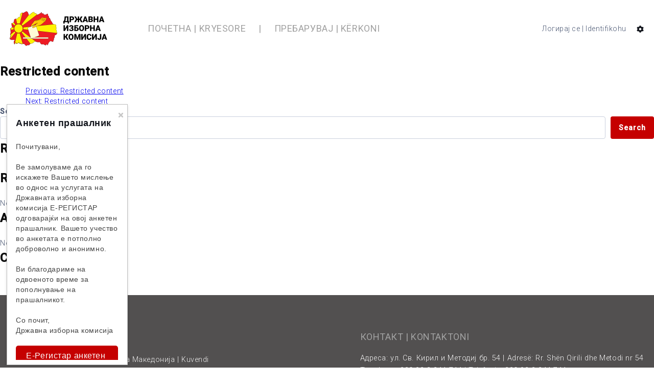

--- FILE ---
content_type: text/html; charset=UTF-8
request_url: https://eregistar.sec.mk/document/%D0%BF%D1%80%D0%BE%D1%86%D0%B5%D0%B4%D1%83%D1%80%D0%B0-%D0%B7%D0%B0-%D1%80%D0%B5%D0%B0%D0%BB%D0%B8%D0%B7%D0%B0%D1%86%D0%B8%D1%98%D0%B0-%D0%BD%D0%B0-%D0%BE%D0%B4%D0%BD%D0%BE%D1%81%D0%B8%D1%82%D0%B5/
body_size: 9985
content:
<!doctype html>
<html lang="en-US">
<head>
	<meta charset="UTF-8">
	<meta name="viewport" content="width=device-width, initial-scale=1">
	<link rel="profile" href="https://gmpg.org/xfn/11">

	<title>Restricted content &#8211; eregistar.sec.mk</title>
<meta name='robots' content='max-image-preview:large' />
<link rel='dns-prefetch' href='//cdn.jsdelivr.net' />
<link rel='dns-prefetch' href='//fonts.googleapis.com' />
<link rel="alternate" type="application/rss+xml" title="eregistar.sec.mk &raquo; Feed" href="https://eregistar.sec.mk/feed/" />
<link rel="alternate" type="application/rss+xml" title="eregistar.sec.mk &raquo; Comments Feed" href="https://eregistar.sec.mk/comments/feed/" />
<link rel='stylesheet' id='wp-block-library-css' href='https://eregistar.sec.mk/wp-includes/css/dist/block-library/style.min.css?ver=6.4.7' media='all' />
<style id='classic-theme-styles-inline-css'>
/*! This file is auto-generated */
.wp-block-button__link{color:#fff;background-color:#32373c;border-radius:9999px;box-shadow:none;text-decoration:none;padding:calc(.667em + 2px) calc(1.333em + 2px);font-size:1.125em}.wp-block-file__button{background:#32373c;color:#fff;text-decoration:none}
</style>
<style id='global-styles-inline-css'>
body{--wp--preset--color--black: #000000;--wp--preset--color--cyan-bluish-gray: #abb8c3;--wp--preset--color--white: #ffffff;--wp--preset--color--pale-pink: #f78da7;--wp--preset--color--vivid-red: #cf2e2e;--wp--preset--color--luminous-vivid-orange: #ff6900;--wp--preset--color--luminous-vivid-amber: #fcb900;--wp--preset--color--light-green-cyan: #7bdcb5;--wp--preset--color--vivid-green-cyan: #00d084;--wp--preset--color--pale-cyan-blue: #8ed1fc;--wp--preset--color--vivid-cyan-blue: #0693e3;--wp--preset--color--vivid-purple: #9b51e0;--wp--preset--gradient--vivid-cyan-blue-to-vivid-purple: linear-gradient(135deg,rgba(6,147,227,1) 0%,rgb(155,81,224) 100%);--wp--preset--gradient--light-green-cyan-to-vivid-green-cyan: linear-gradient(135deg,rgb(122,220,180) 0%,rgb(0,208,130) 100%);--wp--preset--gradient--luminous-vivid-amber-to-luminous-vivid-orange: linear-gradient(135deg,rgba(252,185,0,1) 0%,rgba(255,105,0,1) 100%);--wp--preset--gradient--luminous-vivid-orange-to-vivid-red: linear-gradient(135deg,rgba(255,105,0,1) 0%,rgb(207,46,46) 100%);--wp--preset--gradient--very-light-gray-to-cyan-bluish-gray: linear-gradient(135deg,rgb(238,238,238) 0%,rgb(169,184,195) 100%);--wp--preset--gradient--cool-to-warm-spectrum: linear-gradient(135deg,rgb(74,234,220) 0%,rgb(151,120,209) 20%,rgb(207,42,186) 40%,rgb(238,44,130) 60%,rgb(251,105,98) 80%,rgb(254,248,76) 100%);--wp--preset--gradient--blush-light-purple: linear-gradient(135deg,rgb(255,206,236) 0%,rgb(152,150,240) 100%);--wp--preset--gradient--blush-bordeaux: linear-gradient(135deg,rgb(254,205,165) 0%,rgb(254,45,45) 50%,rgb(107,0,62) 100%);--wp--preset--gradient--luminous-dusk: linear-gradient(135deg,rgb(255,203,112) 0%,rgb(199,81,192) 50%,rgb(65,88,208) 100%);--wp--preset--gradient--pale-ocean: linear-gradient(135deg,rgb(255,245,203) 0%,rgb(182,227,212) 50%,rgb(51,167,181) 100%);--wp--preset--gradient--electric-grass: linear-gradient(135deg,rgb(202,248,128) 0%,rgb(113,206,126) 100%);--wp--preset--gradient--midnight: linear-gradient(135deg,rgb(2,3,129) 0%,rgb(40,116,252) 100%);--wp--preset--font-size--small: 13px;--wp--preset--font-size--medium: 20px;--wp--preset--font-size--large: 36px;--wp--preset--font-size--x-large: 42px;--wp--preset--spacing--20: 0.44rem;--wp--preset--spacing--30: 0.67rem;--wp--preset--spacing--40: 1rem;--wp--preset--spacing--50: 1.5rem;--wp--preset--spacing--60: 2.25rem;--wp--preset--spacing--70: 3.38rem;--wp--preset--spacing--80: 5.06rem;--wp--preset--shadow--natural: 6px 6px 9px rgba(0, 0, 0, 0.2);--wp--preset--shadow--deep: 12px 12px 50px rgba(0, 0, 0, 0.4);--wp--preset--shadow--sharp: 6px 6px 0px rgba(0, 0, 0, 0.2);--wp--preset--shadow--outlined: 6px 6px 0px -3px rgba(255, 255, 255, 1), 6px 6px rgba(0, 0, 0, 1);--wp--preset--shadow--crisp: 6px 6px 0px rgba(0, 0, 0, 1);}:where(.is-layout-flex){gap: 0.5em;}:where(.is-layout-grid){gap: 0.5em;}body .is-layout-flow > .alignleft{float: left;margin-inline-start: 0;margin-inline-end: 2em;}body .is-layout-flow > .alignright{float: right;margin-inline-start: 2em;margin-inline-end: 0;}body .is-layout-flow > .aligncenter{margin-left: auto !important;margin-right: auto !important;}body .is-layout-constrained > .alignleft{float: left;margin-inline-start: 0;margin-inline-end: 2em;}body .is-layout-constrained > .alignright{float: right;margin-inline-start: 2em;margin-inline-end: 0;}body .is-layout-constrained > .aligncenter{margin-left: auto !important;margin-right: auto !important;}body .is-layout-constrained > :where(:not(.alignleft):not(.alignright):not(.alignfull)){max-width: var(--wp--style--global--content-size);margin-left: auto !important;margin-right: auto !important;}body .is-layout-constrained > .alignwide{max-width: var(--wp--style--global--wide-size);}body .is-layout-flex{display: flex;}body .is-layout-flex{flex-wrap: wrap;align-items: center;}body .is-layout-flex > *{margin: 0;}body .is-layout-grid{display: grid;}body .is-layout-grid > *{margin: 0;}:where(.wp-block-columns.is-layout-flex){gap: 2em;}:where(.wp-block-columns.is-layout-grid){gap: 2em;}:where(.wp-block-post-template.is-layout-flex){gap: 1.25em;}:where(.wp-block-post-template.is-layout-grid){gap: 1.25em;}.has-black-color{color: var(--wp--preset--color--black) !important;}.has-cyan-bluish-gray-color{color: var(--wp--preset--color--cyan-bluish-gray) !important;}.has-white-color{color: var(--wp--preset--color--white) !important;}.has-pale-pink-color{color: var(--wp--preset--color--pale-pink) !important;}.has-vivid-red-color{color: var(--wp--preset--color--vivid-red) !important;}.has-luminous-vivid-orange-color{color: var(--wp--preset--color--luminous-vivid-orange) !important;}.has-luminous-vivid-amber-color{color: var(--wp--preset--color--luminous-vivid-amber) !important;}.has-light-green-cyan-color{color: var(--wp--preset--color--light-green-cyan) !important;}.has-vivid-green-cyan-color{color: var(--wp--preset--color--vivid-green-cyan) !important;}.has-pale-cyan-blue-color{color: var(--wp--preset--color--pale-cyan-blue) !important;}.has-vivid-cyan-blue-color{color: var(--wp--preset--color--vivid-cyan-blue) !important;}.has-vivid-purple-color{color: var(--wp--preset--color--vivid-purple) !important;}.has-black-background-color{background-color: var(--wp--preset--color--black) !important;}.has-cyan-bluish-gray-background-color{background-color: var(--wp--preset--color--cyan-bluish-gray) !important;}.has-white-background-color{background-color: var(--wp--preset--color--white) !important;}.has-pale-pink-background-color{background-color: var(--wp--preset--color--pale-pink) !important;}.has-vivid-red-background-color{background-color: var(--wp--preset--color--vivid-red) !important;}.has-luminous-vivid-orange-background-color{background-color: var(--wp--preset--color--luminous-vivid-orange) !important;}.has-luminous-vivid-amber-background-color{background-color: var(--wp--preset--color--luminous-vivid-amber) !important;}.has-light-green-cyan-background-color{background-color: var(--wp--preset--color--light-green-cyan) !important;}.has-vivid-green-cyan-background-color{background-color: var(--wp--preset--color--vivid-green-cyan) !important;}.has-pale-cyan-blue-background-color{background-color: var(--wp--preset--color--pale-cyan-blue) !important;}.has-vivid-cyan-blue-background-color{background-color: var(--wp--preset--color--vivid-cyan-blue) !important;}.has-vivid-purple-background-color{background-color: var(--wp--preset--color--vivid-purple) !important;}.has-black-border-color{border-color: var(--wp--preset--color--black) !important;}.has-cyan-bluish-gray-border-color{border-color: var(--wp--preset--color--cyan-bluish-gray) !important;}.has-white-border-color{border-color: var(--wp--preset--color--white) !important;}.has-pale-pink-border-color{border-color: var(--wp--preset--color--pale-pink) !important;}.has-vivid-red-border-color{border-color: var(--wp--preset--color--vivid-red) !important;}.has-luminous-vivid-orange-border-color{border-color: var(--wp--preset--color--luminous-vivid-orange) !important;}.has-luminous-vivid-amber-border-color{border-color: var(--wp--preset--color--luminous-vivid-amber) !important;}.has-light-green-cyan-border-color{border-color: var(--wp--preset--color--light-green-cyan) !important;}.has-vivid-green-cyan-border-color{border-color: var(--wp--preset--color--vivid-green-cyan) !important;}.has-pale-cyan-blue-border-color{border-color: var(--wp--preset--color--pale-cyan-blue) !important;}.has-vivid-cyan-blue-border-color{border-color: var(--wp--preset--color--vivid-cyan-blue) !important;}.has-vivid-purple-border-color{border-color: var(--wp--preset--color--vivid-purple) !important;}.has-vivid-cyan-blue-to-vivid-purple-gradient-background{background: var(--wp--preset--gradient--vivid-cyan-blue-to-vivid-purple) !important;}.has-light-green-cyan-to-vivid-green-cyan-gradient-background{background: var(--wp--preset--gradient--light-green-cyan-to-vivid-green-cyan) !important;}.has-luminous-vivid-amber-to-luminous-vivid-orange-gradient-background{background: var(--wp--preset--gradient--luminous-vivid-amber-to-luminous-vivid-orange) !important;}.has-luminous-vivid-orange-to-vivid-red-gradient-background{background: var(--wp--preset--gradient--luminous-vivid-orange-to-vivid-red) !important;}.has-very-light-gray-to-cyan-bluish-gray-gradient-background{background: var(--wp--preset--gradient--very-light-gray-to-cyan-bluish-gray) !important;}.has-cool-to-warm-spectrum-gradient-background{background: var(--wp--preset--gradient--cool-to-warm-spectrum) !important;}.has-blush-light-purple-gradient-background{background: var(--wp--preset--gradient--blush-light-purple) !important;}.has-blush-bordeaux-gradient-background{background: var(--wp--preset--gradient--blush-bordeaux) !important;}.has-luminous-dusk-gradient-background{background: var(--wp--preset--gradient--luminous-dusk) !important;}.has-pale-ocean-gradient-background{background: var(--wp--preset--gradient--pale-ocean) !important;}.has-electric-grass-gradient-background{background: var(--wp--preset--gradient--electric-grass) !important;}.has-midnight-gradient-background{background: var(--wp--preset--gradient--midnight) !important;}.has-small-font-size{font-size: var(--wp--preset--font-size--small) !important;}.has-medium-font-size{font-size: var(--wp--preset--font-size--medium) !important;}.has-large-font-size{font-size: var(--wp--preset--font-size--large) !important;}.has-x-large-font-size{font-size: var(--wp--preset--font-size--x-large) !important;}
.wp-block-navigation a:where(:not(.wp-element-button)){color: inherit;}
:where(.wp-block-post-template.is-layout-flex){gap: 1.25em;}:where(.wp-block-post-template.is-layout-grid){gap: 1.25em;}
:where(.wp-block-columns.is-layout-flex){gap: 2em;}:where(.wp-block-columns.is-layout-grid){gap: 2em;}
.wp-block-pullquote{font-size: 1.5em;line-height: 1.6;}
</style>
<link rel='stylesheet' id='state-election-commission-style-css' href='https://eregistar.sec.mk/wp-content/themes/state-election-commission-v4/style.css?ver=1.4.12' media='all' />
<link rel='stylesheet' id='google-fonts-css' href='https://fonts.googleapis.com/css2?family=Roboto:ital,wght@0,300;0,400;0,500;1,300;1,400&#038;display=swap' media='all' />
<link rel='stylesheet' id='sumoselect-css-css' href='https://eregistar.sec.mk/wp-content/themes/state-election-commission-v4/resources/sumoselect/sumoselect.min.css?ver=3.4.9' media='all' />
<link rel='stylesheet' id='flatpickr-css-css' href='https://cdn.jsdelivr.net/npm/flatpickr/dist/flatpickr.min.css?ver=4.6.13' media='all' />
<link rel='stylesheet' id='accordion-css-css' href='https://eregistar.sec.mk/wp-content/themes/state-election-commission-v4/resources/accordion/accordion.min.css?ver=3.3.4' media='all' />
<link rel='stylesheet' id='state-election-commission-theme-css' href='https://eregistar.sec.mk/wp-content/themes/state-election-commission-v4/scss/style.css?ver=1.4.12' media='all' />
<link rel='stylesheet' id='dlp-single-post-css' href='https://eregistar.sec.mk/wp-content/plugins/document-library-pro/assets/css/dlp-single-post.min.css?ver=1.9.9' media='all' />
<style id='posts-table-pro-head-inline-css'>
table.posts-data-table { visibility: hidden; }
</style>
<link rel='stylesheet' id='um_fonticons_ii-css' href='https://eregistar.sec.mk/wp-content/plugins/ultimate-member/assets/css/um-fonticons-ii.css?ver=2.6.7' media='all' />
<link rel='stylesheet' id='um_fonticons_fa-css' href='https://eregistar.sec.mk/wp-content/plugins/ultimate-member/assets/css/um-fonticons-fa.css?ver=2.6.7' media='all' />
<link rel='stylesheet' id='select2-css' href='https://eregistar.sec.mk/wp-content/plugins/ultimate-member/assets/css/select2/select2.min.css?ver=4.0.13' media='all' />
<link rel='stylesheet' id='um_crop-css' href='https://eregistar.sec.mk/wp-content/plugins/ultimate-member/assets/css/um-crop.css?ver=2.6.7' media='all' />
<link rel='stylesheet' id='um_modal-css' href='https://eregistar.sec.mk/wp-content/plugins/ultimate-member/assets/css/um-modal.css?ver=2.6.7' media='all' />
<link rel='stylesheet' id='um_styles-css' href='https://eregistar.sec.mk/wp-content/plugins/ultimate-member/assets/css/um-styles.css?ver=2.6.7' media='all' />
<link rel='stylesheet' id='um_profile-css' href='https://eregistar.sec.mk/wp-content/plugins/ultimate-member/assets/css/um-profile.css?ver=2.6.7' media='all' />
<link rel='stylesheet' id='um_account-css' href='https://eregistar.sec.mk/wp-content/plugins/ultimate-member/assets/css/um-account.css?ver=2.6.7' media='all' />
<link rel='stylesheet' id='um_misc-css' href='https://eregistar.sec.mk/wp-content/plugins/ultimate-member/assets/css/um-misc.css?ver=2.6.7' media='all' />
<link rel='stylesheet' id='um_fileupload-css' href='https://eregistar.sec.mk/wp-content/plugins/ultimate-member/assets/css/um-fileupload.css?ver=2.6.7' media='all' />
<link rel='stylesheet' id='um_datetime-css' href='https://eregistar.sec.mk/wp-content/plugins/ultimate-member/assets/css/pickadate/default.css?ver=2.6.7' media='all' />
<link rel='stylesheet' id='um_datetime_date-css' href='https://eregistar.sec.mk/wp-content/plugins/ultimate-member/assets/css/pickadate/default.date.css?ver=2.6.7' media='all' />
<link rel='stylesheet' id='um_datetime_time-css' href='https://eregistar.sec.mk/wp-content/plugins/ultimate-member/assets/css/pickadate/default.time.css?ver=2.6.7' media='all' />
<link rel='stylesheet' id='um_raty-css' href='https://eregistar.sec.mk/wp-content/plugins/ultimate-member/assets/css/um-raty.css?ver=2.6.7' media='all' />
<link rel='stylesheet' id='um_scrollbar-css' href='https://eregistar.sec.mk/wp-content/plugins/ultimate-member/assets/css/simplebar.css?ver=2.6.7' media='all' />
<link rel='stylesheet' id='um_tipsy-css' href='https://eregistar.sec.mk/wp-content/plugins/ultimate-member/assets/css/um-tipsy.css?ver=2.6.7' media='all' />
<link rel='stylesheet' id='um_responsive-css' href='https://eregistar.sec.mk/wp-content/plugins/ultimate-member/assets/css/um-responsive.css?ver=2.6.7' media='all' />
<link rel='stylesheet' id='um_default_css-css' href='https://eregistar.sec.mk/wp-content/plugins/ultimate-member/assets/css/um-old-default.css?ver=2.6.7' media='all' />
<script src="https://eregistar.sec.mk/wp-includes/js/jquery/jquery.min.js?ver=3.7.1" id="jquery-core-js"></script>
<script src="https://eregistar.sec.mk/wp-includes/js/jquery/jquery-migrate.min.js?ver=3.4.1" id="jquery-migrate-js"></script>
<script src="https://eregistar.sec.mk/wp-content/plugins/ultimate-member/assets/js/um-gdpr.min.js?ver=2.6.7" id="um-gdpr-js"></script>
<link rel="https://api.w.org/" href="https://eregistar.sec.mk/wp-json/" /><link rel="EditURI" type="application/rsd+xml" title="RSD" href="https://eregistar.sec.mk/xmlrpc.php?rsd" />
<meta name="generator" content="WordPress 6.4.7" />
<link rel="canonical" href="https://eregistar.sec.mk/document/%d0%bf%d1%80%d0%be%d1%86%d0%b5%d0%b4%d1%83%d1%80%d0%b0-%d0%b7%d0%b0-%d1%80%d0%b5%d0%b0%d0%bb%d0%b8%d0%b7%d0%b0%d1%86%d0%b8%d1%98%d0%b0-%d0%bd%d0%b0-%d0%be%d0%b4%d0%bd%d0%be%d1%81%d0%b8%d1%82%d0%b5/" />
<link rel='shortlink' href='https://eregistar.sec.mk/?p=1229' />
<link rel="alternate" type="application/json+oembed" href="https://eregistar.sec.mk/wp-json/oembed/1.0/embed?url=https%3A%2F%2Feregistar.sec.mk%2Fdocument%2F%25d0%25bf%25d1%2580%25d0%25be%25d1%2586%25d0%25b5%25d0%25b4%25d1%2583%25d1%2580%25d0%25b0-%25d0%25b7%25d0%25b0-%25d1%2580%25d0%25b5%25d0%25b0%25d0%25bb%25d0%25b8%25d0%25b7%25d0%25b0%25d1%2586%25d0%25b8%25d1%2598%25d0%25b0-%25d0%25bd%25d0%25b0-%25d0%25be%25d0%25b4%25d0%25bd%25d0%25be%25d1%2581%25d0%25b8%25d1%2582%25d0%25b5%2F" />
<link rel="alternate" type="text/xml+oembed" href="https://eregistar.sec.mk/wp-json/oembed/1.0/embed?url=https%3A%2F%2Feregistar.sec.mk%2Fdocument%2F%25d0%25bf%25d1%2580%25d0%25be%25d1%2586%25d0%25b5%25d0%25b4%25d1%2583%25d1%2580%25d0%25b0-%25d0%25b7%25d0%25b0-%25d1%2580%25d0%25b5%25d0%25b0%25d0%25bb%25d0%25b8%25d0%25b7%25d0%25b0%25d1%2586%25d0%25b8%25d1%2598%25d0%25b0-%25d0%25bd%25d0%25b0-%25d0%25be%25d0%25b4%25d0%25bd%25d0%25be%25d1%2581%25d0%25b8%25d1%2582%25d0%25b5%2F&#038;format=xml" />
		<style type="text/css">
			.um_request_name {
				display: none !important;
			}
		</style>
			<style id="wp-custom-css">
			footer div p a {
	text-decoration: none;
}

#state-election-commission footer .footer-top .footer-widgets .widget {
	margin-bottom: 1rem;
}

@media only screen and (max-width: 925px) {
	#state-election-commission header .logo a.custom-logo-link {
    margin-right: 1.5rem;
	}
	#state-election-commission .navigation ul li a {
    padding: unset;
	}
	#state-election-commission .navigation ul li a[aria-current=page] {
    border-bottom: solid 2px #c50000;
	}
	#state-election-commission .navigation ul li:not(:last-child)::after {
	display: none;
	}
	#state-election-commission header .logo a.custom-logo-link img {
    height: 55px;
	}
}

#state-election-commission section#hero .content-wrapper .content .text {
	padding: 2rem 0;
	max-width: 650px;
}

#state-election-commission h1 {
	font-size: 1.5rem;
	line-height: 2rem;
}

#state-election-commission section#hero .content-wrapper .content .text .web-title {
	display: flex;
	gap: 2rem;
}


#state-election-commission section#hero .content-wrapper .content .text .web-title h1 {
	width: 50%
}

#state-election-commission section#hero .content-wrapper .content .text .web-desc {
	display: flex;
	gap: 2rem;
}

#state-election-commission section#hero .content-wrapper .content .text .web-desc p {
	width: 50%
}

@media only screen and (max-width: 550px) {
	#state-election-commission section#hero .content-wrapper .content .text h1 {
    font-size: 20px;
		margin-bottom: 25px;
    padding-bottom: 25px;
	}
	#state-election-commission section#hero .content-wrapper .content {
    padding: 0 20px;
	}
	#state-election-commission section#hero .content-wrapper .content .text p {
    font-size: 16px;
    line-height: 1.3;
		text-align: unset;
	}
}

@media only screen and (max-width: 925px) {
	#state-election-commission h3 {
		font-size: 20px;
	}
}

#state-election-commission footer .footer-top .footer-widgets {
  gap: 0.5rem;
}

#state-election-commission footer .footer-top > *,
#state-election-commission footer .footer-bottom > * {
  max-width: 1600px;
}

#state-election-commission footer .footer-top .footer-widgets div:first-child {
  width: 32%;
}

#state-election-commission footer p,
#state-election-commission footer a {
  font-size: 0.9rem;
}

footer #notice {
	display: flex;
}

footer #notice .notice {
	width: 50%;
}

footer #notice .notice:nth-child(1) {
	border-right: solid #D7D7D7;
}

@media only screen and (max-width: 925px) {
	#state-election-commission footer .footer-top .footer-widgets div:first-child {
		width: unset;
	}
	footer #notice {
		padding: 0.5rem;
	}
	footer #notice .notice {
		padding: 0.5rem;
	}
	#state-election-commission h1 {
    font-size: 1.2rem;
	}
}

#state-election-commission .SumoSelect > .optWrapper > .options li.opt label {
	font-size: 14px;
	line-height: 20px;
}

#state-election-commission .accordion-pagination {
    justify-content: center;
}

#state-election-commission .accordion-pagination nav ul li:first-child {
    width: auto;
}

#state-election-commission .accordion-pagination nav ul li:last-child {
    width: auto;
}

#state-election-commission .accordion-pagination ul li:has(a.prev) {
    margin-right: 0;
}

#state-election-commission .accordion-container .doc-content .doc-info .doc-info-single label {
    width: 320px;
}

#state-election-commission .accordion-container .doc-content .doc-select .input-group:first-child {
    max-width: 40%;
}

#state-election-commission .accordion-container .doc-content .doc-select .input-group:last-child {
    flex: 1;
}

#state-election-commission .accordion-container .doc .doc-title {
    margin-right: 200px;
}

#state-election-commission .badge {
	width: 10rem;
	text-align: center;
	font-size: 13px;
}

h3 hr {
	width: 60%;
	margin: 0.3rem 0;
}

#state-election-commission .accordion-container .doc .doc-title span {
	display: inline-block;
	padding: 0.5rem 0;
}

#state-election-commission .accordion-container .doc-content .doc-info .doc-info-single {
	width: 85%;
	font-size: 13px;
}

#state-election-commission .accordion-container .doc-content .doc-info .doc-info-single hr {
	margin-right: 1rem;
	height: unset;
}		</style>
		</head>

<body id="state-election-commission" class="dlp_document-template-default single single-dlp_document postid-1229">

<div id="login-modal" class="overlay">
	<div class="modal">
		<h2>Логирај се | Identifikohu</h2>
		<form id="loginForm" method="post">
			<p class="login-status"></p>
			<input type="hidden" id="security" name="security" value="838f699364" /><input type="hidden" name="_wp_http_referer" value="/document/%D0%BF%D1%80%D0%BE%D1%86%D0%B5%D0%B4%D1%83%D1%80%D0%B0-%D0%B7%D0%B0-%D1%80%D0%B5%D0%B0%D0%BB%D0%B8%D0%B7%D0%B0%D1%86%D0%B8%D1%98%D0%B0-%D0%BD%D0%B0-%D0%BE%D0%B4%D0%BD%D0%BE%D1%81%D0%B8%D1%82%D0%B5/" />			<div class="input-group">
				<label for="">Корисничко име | Emri i përdoruesit</label>
				<input type="text" id="username" name="username" placeholder="Внесете корисничко име | Futni një emër përdoruesi" required>
			</div>
			<div class="input-group">
				<label for="">Лозинка | Fjalëkalimi</label>
				<div class="password-wrapper">
					<input type="password" id="password" name="password" id="passwordInput" placeholder="Внесете лозинка | Futni një fjalëkalim" required>
					<span class="password-toggle"></span>
				</div>
			</div>
			<div class="password-forgot">
				<a href="https://eregistar.sec.mk/wp-login.php?action=lostpassword">Заборавена лозинка | Keni harruar fjalëkalimin</a>
			</div>
			<button type="submit" class="form-button">Логирајте се | Identifikohu</button>
		</form>
	</div>
</div>

<div id="page" class="site">
	<a class="skip-link screen-reader-text" href="#primary">Skip to content</a>

	<header>
		<div class="logo">
			<a href="/" class="custom-logo-link" rel="home"><img src="https://eregistar.sec.mk/wp-content/themes/state-election-commission-v4/img/logo.png"></a>		</div>
		<nav class="navigation">
			<div class="menu-primary-container"><ul id="primary-menu" class="menu"><li id="menu-item-835" class="menu-item menu-item-type-custom menu-item-object-custom menu-item-835"><a href="/">ПОЧЕТНА | KRYESORE</a></li>
<li id="menu-item-836" class="menu-item menu-item-type-custom menu-item-object-custom menu-item-836"><a href="/search-results/">ПРЕБАРУВАЈ | KËRKONI</a></li>
</ul></div>		</nav>
		<div class="header-space"></div>
		<div class="search input-icon" style="display: none;">
			<img src="https://eregistar.sec.mk/wp-content/themes/state-election-commission-v4/img/search.svg" alt="Search">
			<input type="text" placeholder="Search...">
		</div>
		<div class="login">
						<a>
				<span id="login-modal-trigger">Логирај се | Identifikohu</span>
			</a>
					</div>
		<div class="dropdown">
			<img id="dropdown-trigger" src="https://eregistar.sec.mk/wp-content/themes/state-election-commission-v4/img/settings.svg" alt="Login">
			<div class="dropdown-content">
				<a href="/">Услови за користење | Kushtet e përdorimit</a>
				
			</div>
		</div>
	</header>
	<main id="primary" class="site-main">

		
<article id="post-1229" class="post-1229 dlp_document type-dlp_document status-publish hentry">
	<header class="entry-header">
		<h1 class="entry-title">Restricted content</h1>	</header><!-- .entry-header -->

	
	<div class="entry-content">
			</div><!-- .entry-content -->

	<footer class="entry-footer">
			</footer><!-- .entry-footer -->
</article><!-- #post-1229 -->

	<nav class="navigation post-navigation" aria-label="Posts">
		<h2 class="screen-reader-text">Post navigation</h2>
		<div class="nav-links"><div class="nav-previous"><a href="https://eregistar.sec.mk/document/%d0%bf%d1%80%d0%be%d1%86%d0%b5%d0%b4%d1%83%d1%80%d0%b0-%d0%b7%d0%b0-%d0%be%d0%b2%d0%be%d0%b7%d0%bc%d0%be%d0%b6%d1%83%d0%b2%d0%b0%d1%9a%d0%b5-%d0%bf%d1%80%d0%b8%d1%81%d1%82%d0%b0%d0%bf-%d0%b4%d0%be/" rel="prev"><span class="nav-subtitle">Previous:</span> <span class="nav-title">Restricted content</span></a></div><div class="nav-next"><a href="https://eregistar.sec.mk/document/%d0%bf%d1%80%d0%be%d1%86%d0%b5%d0%b4%d1%83%d1%80%d0%b0-%d0%b7%d0%b0-%d1%80%d0%b5%d0%b0%d0%bb%d0%b8%d0%b7%d0%b0%d1%86%d0%b8%d1%98%d0%b0-%d0%bd%d0%b0-%d0%be%d0%b1%d1%83%d0%ba%d0%b8-%d0%b2%d0%be-%d0%b8/" rel="next"><span class="nav-subtitle">Next:</span> <span class="nav-title">Restricted content</span></a></div></div>
	</nav>
	</main><!-- #main -->


<aside id="secondary" class="widget-area">
	<section id="block-2" class="widget widget_block widget_search"><form role="search" method="get" action="https://eregistar.sec.mk/" class="wp-block-search__button-outside wp-block-search__text-button wp-block-search"    ><label class="wp-block-search__label" for="wp-block-search__input-1" >Search</label><div class="wp-block-search__inside-wrapper " ><input class="wp-block-search__input" id="wp-block-search__input-1" placeholder="" value="" type="search" name="s" required /><button aria-label="Search" class="wp-block-search__button wp-element-button" type="submit" >Search</button></div></form></section><section id="block-3" class="widget widget_block"><div class="wp-block-group is-layout-flow wp-block-group-is-layout-flow"><div class="wp-block-group__inner-container"><h2 class="wp-block-heading">Recent Posts</h2><ul class="wp-block-latest-posts__list wp-block-latest-posts"></ul></div></div></section><section id="block-4" class="widget widget_block"><div class="wp-block-group is-layout-flow wp-block-group-is-layout-flow"><div class="wp-block-group__inner-container"><h2 class="wp-block-heading">Recent Comments</h2><div class="no-comments wp-block-latest-comments">No comments to show.</div></div></div></section><section id="block-5" class="widget widget_block"><div class="wp-block-group is-layout-flow wp-block-group-is-layout-flow"><div class="wp-block-group__inner-container"><h2 class="wp-block-heading">Archives</h2><div class="wp-block-archives-list wp-block-archives">No archives to show.</div></div></div></section><section id="block-6" class="widget widget_block"><div class="wp-block-group is-layout-flow wp-block-group-is-layout-flow"><div class="wp-block-group__inner-container"><h2 class="wp-block-heading">Categories</h2><ul class="wp-block-categories-list wp-block-categories"><li class="cat-item-none">No categories</li></ul></div></div></section></aside><!-- #secondary -->

	<footer>
		<div class="footer-top">
			<div class="footer-widgets">
									<div>
						<h4>ЛИНКОВИ | LIDHJE</h4>
						<div id="block-15" class="widget widget_block"><p><a href="http://www.sobranie.mk/">Собрание на Република Северна Македонија | Kuvendi i Republikës së Maqedonisë së Veriut</a></p>
<p><a href="http://www.vlada.mk/">Влада на Република Северна Македонија | Qeveria e Republikës së Maqedonisë së Veriut</a></p>
<p><a href="http://pretsedatel.mk/">Претседател на Република Северна Македонија | Presidenti i Republikës së Maqedonisë së Veriut</a></p>
<p><a href="http://www.pravda.gov.mk/">Министерство за правда | Ministria e Drejtësisë</a></p>
<p><a href="https://www.sec.mk/linkovi/">Останати линкови | Lidhje të tjera</a></p></div>					</div>
													<div>
						<h4>КОНТАКТ | KONTAKTONI</h4>
						<div id="block-14" class="widget widget_block"><p>Адреса: ул. Св. Кирил и Методиј бр. 54 | Adresë: Rr. Shën Qirili dhe Metodi nr 54</p>
<p>Телефон: +389 02 3 244 744 | Telefoni: +389 02 3 244 744</p>
<br>
<p>Е-маил: <a href="/cdn-cgi/l/email-protection" class="__cf_email__" data-cfemail="f39a89919c819ab3809690dd9e98">[email&#160;protected]</a> | E-mail: <a href="/cdn-cgi/l/email-protection" class="__cf_email__" data-cfemail="88e1f2eae7fae1c8fbedeba6e5e3">[email&#160;protected]</a></p></div>					</div>
													<div>
						<h4>ВЕБ СТРАНИЦИ | FAQET E INTERNETIT</h4>
						<div id="block-13" class="widget widget_block"><p><a href="https://www.sec.mk/" target="_blank">Државна изборна комисија | Komisioni Shtetëror i Zgjedhjeve</a></p>
<p><a href="http://izbirackispisok.gov.mk/" target="_blank">Избирачки список | Lista zgjedhore</a></p>
<p><a href="https://ep.sec.mk/" target="_blank">Е-портал | E-portali</a></p>
<p><a href="https://education.sec.mk/" target="_blank">Едукација | Edukim</a></p></div>					</div>
							</div>
			<div id="notice">
				<p class="notice">Оваа веб-страна е изработена во рамките на Програмата за поддршка на изборите, финансирана од Владата на Швајцарија и имплементирана од Меѓународната фондација за изборни системи (ИФЕС). Искажаните ставови, мислења и содржини на оваа веб-страна не мора да ги отсликуваат ставовите на донаторот, проектот или имплементаторот.</p>
				<p class="notice">Kjo veb-faqe është pregaditur në suaza të  Programit për mbështetjen e zgjedhjeve të finasuar nga  Qeveria e Zvicrës dhe  zbatuar  nga Fondacioni ndërkombëtar për sisteme zgjedhore  (IFES). Qëndrimet dhe përmbajtja e shprehur në këtë veb-faqe, nuk i pasqyron domosdoshmërisht qëndrimet e donatorit, projektit apo realizuesit.</p>
			</div>
		</div>
		<div class="footer-bottom">
			<p class="copyright">Copyright © 2021 | State Election Commission</p>
		</div>
	</footer>
</div><!-- #page -->


<div id="um_upload_single" style="display:none"></div>

<div id="um_view_photo" style="display:none">

	<a href="javascript:void(0);" data-action="um_remove_modal" class="um-modal-close"
	   aria-label="Close view photo modal">
		<i class="um-faicon-times"></i>
	</a>

	<div class="um-modal-body photo">
		<div class="um-modal-photo"></div>
	</div>

</div>
		<div id="modal_dlp_single_1229" class="dlp-preview-modal" aria-hidden="true">
			<div class="dlp-preview-modal-overlay" tabindex="-1" data-dlp-preview-close="#modal_dlp_single_1229">
				<a class="dlp-preview-modal-close" data-dlp-preview-close="#modal_dlp_single_1229">
					<div class="dlp-icon close"><svg xmlns="http://www.w3.org/2000/svg" viewBox="0 0 24 24"><path fill="currentColor" d="M19 6.41L17.59 5 12 10.59 6.41 5 5 6.41 10.59 12 5 17.59 6.41 19 12 13.41 17.59 19 19 17.59 13.41 12z" /><path d="M0 0h24v24H0z" fill="none" /></svg></div>				</a>

				<div class="dlp-preview-modal-container" role="dialog" aria-modal="true" aria-labelledby="dlp-preview-modal-title">
					<main class="dlp-preview-modal-content"></main>
					<footer class="dlp-preview-modal-footer"></footer>
				</div>
			</div>
		</div>
		<script data-cfasync="false" src="/cdn-cgi/scripts/5c5dd728/cloudflare-static/email-decode.min.js"></script><script id="ajax-login-script-js-extra">
var ajax_login_object = {"ajaxurl":"https:\/\/eregistar.sec.mk\/wp-admin\/admin-ajax.php","redirecturl":"https:\/\/eregistar.sec.mk","loadingmessage":"\u0412\u0435 \u043c\u043e\u043b\u0438\u043c\u0435 \u043f\u043e\u0447\u0435\u043a\u0430\u0458\u0442\u0435..."};
</script>
<script src="https://eregistar.sec.mk/wp-content/themes/state-election-commission-v4/js/login.js?ver=1.4.12" id="ajax-login-script-js"></script>
<script src="https://eregistar.sec.mk/wp-content/themes/state-election-commission-v4/resources/progressbar/progressbar.min.js?ver=1.0.1" id="progressbar-js-js"></script>
<script src="https://eregistar.sec.mk/wp-content/themes/state-election-commission-v4/js/numbers.js?ver=1.4.12" id="progressbar-numbers-section-js"></script>
<script src="https://eregistar.sec.mk/wp-content/themes/state-election-commission-v4/resources/sumoselect/jquery.sumoselect.min.js?ver=3.4.9" id="sumoselect-js-js"></script>
<script src="https://eregistar.sec.mk/wp-content/themes/state-election-commission-v4/js/sumoselect.js?ver=1.4.12" id="sumoselect-js"></script>
<script src="https://cdn.jsdelivr.net/npm/flatpickr?ver=4.6.13" id="flatpickr-js-js"></script>
<script src="https://eregistar.sec.mk/wp-content/themes/state-election-commission-v4/js/datepicker.js?ver=1.4.12" id="datepicker-js"></script>
<script src="https://eregistar.sec.mk/wp-content/themes/state-election-commission-v4/resources/accordion/accordion.min.js?ver=3.3.4" id="accordion-js-js"></script>
<script src="https://eregistar.sec.mk/wp-content/themes/state-election-commission-v4/js/accordion.js?ver=1.4.12" id="accordionjs-js"></script>
<script src="https://eregistar.sec.mk/wp-content/themes/state-election-commission-v4/js/modal.js?ver=1.4.12" id="login-modal-js"></script>
<script src="https://eregistar.sec.mk/wp-content/themes/state-election-commission-v4/js/search-form.js?ver=1.4.12" id="search-form-js-js"></script>
<script src="https://eregistar.sec.mk/wp-content/themes/state-election-commission-v4/js/navigation.js?ver=1.4.12" id="state-election-commission-navigation-js"></script>
<script src="https://eregistar.sec.mk/wp-content/plugins/ultimate-member/assets/js/select2/select2.full.min.js?ver=4.0.13" id="select2-js"></script>
<script src="https://eregistar.sec.mk/wp-includes/js/underscore.min.js?ver=1.13.4" id="underscore-js"></script>
<script id="wp-util-js-extra">
var _wpUtilSettings = {"ajax":{"url":"\/wp-admin\/admin-ajax.php"}};
</script>
<script src="https://eregistar.sec.mk/wp-includes/js/wp-util.min.js?ver=6.4.7" id="wp-util-js"></script>
<script src="https://eregistar.sec.mk/wp-content/plugins/ultimate-member/assets/js/um-crop.min.js?ver=2.6.7" id="um_crop-js"></script>
<script src="https://eregistar.sec.mk/wp-content/plugins/ultimate-member/assets/js/um-modal.min.js?ver=2.6.7" id="um_modal-js"></script>
<script src="https://eregistar.sec.mk/wp-content/plugins/ultimate-member/assets/js/um-jquery-form.min.js?ver=2.6.7" id="um_jquery_form-js"></script>
<script src="https://eregistar.sec.mk/wp-content/plugins/ultimate-member/assets/js/um-fileupload.js?ver=2.6.7" id="um_fileupload-js"></script>
<script src="https://eregistar.sec.mk/wp-content/plugins/ultimate-member/assets/js/pickadate/picker.js?ver=2.6.7" id="um_datetime-js"></script>
<script src="https://eregistar.sec.mk/wp-content/plugins/ultimate-member/assets/js/pickadate/picker.date.js?ver=2.6.7" id="um_datetime_date-js"></script>
<script src="https://eregistar.sec.mk/wp-content/plugins/ultimate-member/assets/js/pickadate/picker.time.js?ver=2.6.7" id="um_datetime_time-js"></script>
<script src="https://eregistar.sec.mk/wp-includes/js/dist/vendor/wp-polyfill-inert.min.js?ver=3.1.2" id="wp-polyfill-inert-js"></script>
<script src="https://eregistar.sec.mk/wp-includes/js/dist/vendor/regenerator-runtime.min.js?ver=0.14.0" id="regenerator-runtime-js"></script>
<script src="https://eregistar.sec.mk/wp-includes/js/dist/vendor/wp-polyfill.min.js?ver=3.15.0" id="wp-polyfill-js"></script>
<script src="https://eregistar.sec.mk/wp-includes/js/dist/hooks.min.js?ver=c6aec9a8d4e5a5d543a1" id="wp-hooks-js"></script>
<script src="https://eregistar.sec.mk/wp-includes/js/dist/i18n.min.js?ver=7701b0c3857f914212ef" id="wp-i18n-js"></script>
<script id="wp-i18n-js-after">
wp.i18n.setLocaleData( { 'text direction\u0004ltr': [ 'ltr' ] } );
</script>
<script src="https://eregistar.sec.mk/wp-content/plugins/ultimate-member/assets/js/um-raty.min.js?ver=2.6.7" id="um_raty-js"></script>
<script src="https://eregistar.sec.mk/wp-content/plugins/ultimate-member/assets/js/um-tipsy.min.js?ver=2.6.7" id="um_tipsy-js"></script>
<script src="https://eregistar.sec.mk/wp-includes/js/imagesloaded.min.js?ver=5.0.0" id="imagesloaded-js"></script>
<script src="https://eregistar.sec.mk/wp-includes/js/masonry.min.js?ver=4.2.2" id="masonry-js"></script>
<script src="https://eregistar.sec.mk/wp-includes/js/jquery/jquery.masonry.min.js?ver=3.1.2b" id="jquery-masonry-js"></script>
<script src="https://eregistar.sec.mk/wp-content/plugins/ultimate-member/assets/js/simplebar.min.js?ver=2.6.7" id="um_scrollbar-js"></script>
<script src="https://eregistar.sec.mk/wp-content/plugins/ultimate-member/assets/js/um-functions.min.js?ver=2.6.7" id="um_functions-js"></script>
<script src="https://eregistar.sec.mk/wp-content/plugins/ultimate-member/assets/js/um-responsive.min.js?ver=2.6.7" id="um_responsive-js"></script>
<script src="https://eregistar.sec.mk/wp-content/plugins/ultimate-member/assets/js/um-conditional.min.js?ver=2.6.7" id="um_conditional-js"></script>
<script id="um_scripts-js-extra">
var um_scripts = {"max_upload_size":"134217728","nonce":"9f6a549268"};
</script>
<script src="https://eregistar.sec.mk/wp-content/plugins/ultimate-member/assets/js/um-scripts.min.js?ver=2.6.7" id="um_scripts-js"></script>
<script src="https://eregistar.sec.mk/wp-content/plugins/ultimate-member/assets/js/um-profile.min.js?ver=2.6.7" id="um_profile-js"></script>
<script src="https://eregistar.sec.mk/wp-content/plugins/ultimate-member/assets/js/um-account.min.js?ver=2.6.7" id="um_account-js"></script>
<script id="dlp-count-js-before">
var dlp_count_params = {"ajax_action":"dlp_download_count","ajax_nonce":"eb76b505a2","ajax_url":"https:\/\/eregistar.sec.mk\/wp-admin\/admin-ajax.php"}
</script>
<script src="https://eregistar.sec.mk/wp-content/plugins/document-library-pro/assets/js/dlp-count.min.js?ver=1.9.9" id="dlp-count-js"></script>
<script src="https://eregistar.sec.mk/wp-content/plugins/document-library-pro/assets/js/micromodal/micromodal.min.js?ver=0.4.6" id="micromodal-js"></script>
<script id="dlp-preview-js-extra">
var dlp_preview_params = {"pdf_error":"Sorry, your browser doesn't support embedded PDFs.","audio_error":"Sorry, your browser doesn't support embedded audio.","video_error":"Sorry, your browser doesn't support embedded video."};
</script>
<script src="https://eregistar.sec.mk/wp-content/plugins/document-library-pro/assets/js/dlp-preview.min.js?ver=1.9.9" id="dlp-preview-js"></script>
<script id="icegram_main_js-js-extra">
var icegram_pre_data = {"ajax_url":"https:\/\/eregistar.sec.mk\/wp-admin\/admin-ajax.php","post_obj":{"is_home":false,"page_id":1229,"action":"display_messages","shortcodes":[],"cache_compatibility":"no","device":"laptop"}};
var icegram_data = {"messages":[{"post_title":"","type":"messenger","theme":"canvas","headline":"","headline_font_family":"","icon":"","message":"<h3><span style=\"font-family: verdana, geneva, sans-serif\">\u0410\u043d\u043a\u0435\u0442\u0435\u043d \u043f\u0440\u0430\u0448\u0430\u043b\u043d\u0438\u043a<\/span><\/h3>\n<p>&nbsp;<\/p>\n<p><span style=\"font-family: verdana, geneva, sans-serif\">\u041f\u043e\u0447\u0438\u0442\u0443\u0432\u0430\u043d\u0438,<\/span><\/p>\n<p>&nbsp;<\/p>\n<p><span style=\"font-family: verdana, geneva, sans-serif\">\u0412\u0435 \u0437\u0430\u043c\u043e\u043b\u0443\u0432\u0430\u043c\u0435 \u0434\u0430 \u0433\u043e \u0438\u0441\u043a\u0430\u0436\u0435\u0442\u0435 \u0412\u0430\u0448\u0435\u0442\u043e \u043c\u0438\u0441\u043b\u0435\u045a\u0435 \u0432\u043e \u043e\u0434\u043d\u043e\u0441 \u043d\u0430 \u0443\u0441\u043b\u0443\u0433\u0430\u0442\u0430 \u043d\u0430 \u0414\u0440\u0436\u0430\u0432\u043d\u0430\u0442\u0430 \u0438\u0437\u0431\u043e\u0440\u043d\u0430 \u043a\u043e\u043c\u0438\u0441\u0438\u0458\u0430 \u0415-\u0420\u0415\u0413\u0418\u0421\u0422\u0410\u0420 \u043e\u0434\u0433\u043e\u0432\u0430\u0440\u0430\u0458\u045c\u0438 \u043d\u0430 \u043e\u0432\u043e\u0458 \u0430\u043d\u043a\u0435\u0442\u0435\u043d \u043f\u0440\u0430\u0448\u0430\u043b\u043d\u0438\u043a. \u0412\u0430\u0448\u0435\u0442\u043e \u0443\u0447\u0435\u0441\u0442\u0432\u043e \u0432\u043e \u0430\u043d\u043a\u0435\u0442\u0430\u0442\u0430 \u0435 \u043f\u043e\u0442\u043f\u043e\u043b\u043d\u043e \u0434\u043e\u0431\u0440\u043e\u0432\u043e\u043b\u043d\u043e \u0438 \u0430\u043d\u043e\u043d\u0438\u043c\u043d\u043e.<\/span><\/p>\n<p>&nbsp;<\/p>\n<p><span style=\"font-family: verdana, geneva, sans-serif\">\u0412\u0438 \u0431\u043b\u0430\u0433\u043e\u0434\u0430\u0440\u0438\u043c\u0435 \u043d\u0430 \u043e\u0434\u0432\u043e\u0435\u043d\u043e\u0442\u043e \u0432\u0440\u0435\u043c\u0435 \u0437\u0430 \u043f\u043e\u043f\u043e\u043b\u043d\u0443\u0432\u0430\u045a\u0435 \u043d\u0430 \u043f\u0440\u0430\u0448\u0430\u043b\u043d\u0438\u043a\u043e\u0442.<\/span><\/p>\n<p>&nbsp;<\/p>\n<p><span style=\"font-family: verdana, geneva, sans-serif\">\u0421\u043e \u043f\u043e\u0447\u0438\u0442,<\/span><\/p>\n<p><span style=\"font-family: verdana, geneva, sans-serif\">\u0414\u0440\u0436\u0430\u0432\u043d\u0430 \u0438\u0437\u0431\u043e\u0440\u043d\u0430 \u043a\u043e\u043c\u0438\u0441\u0438\u0458\u0430<\/span><\/p>\n<p>&nbsp;<\/p>\n<style>\n\t.custom-button {\n\t\tdisplay: inline-block;\n\t\tpadding: 10px 20px;\n\t\tbackground-color: #c50000;\n\t\tcolor: #ffffff;\n\t\ttext-decoration: none;\n\t\tborder: none;\n\t\tborder-radius: 5px;\n\t\tcursor: pointer;\n\t}\n\n\t.custom-button:hover {\n\t\tbackground-color: #ff0000; \/* Change color on hover *\/\n\t}\n<\/style>\n<div>\n\t<a href=\"https:\/\/forms.gle\/jDpmcUmfdPCgKA5F7\" class=\"custom-button\" target=\"_blank\">\u0415-\u0420\u0435\u0433\u0438\u0441\u0442\u0430\u0440 \u0430\u043d\u043a\u0435\u0442\u0435\u043d \u043f\u0440\u0430\u0448\u0430\u043b\u043d\u0438\u043a<\/a>\n<\/div>\n","animation":"appear","form_font_family":"","form_header":"","form_html_original":"\t\t\r\n\t\t\t\t\t\t\t\t\t\t\t\t\t\r\n\t\t\t\t\t\t\t\t\t\t\t\t\t\r\n\t\t\t\t\t\t\t\t\t\t\t\t\t\r\n\t\t\t\t\t\t\t\t\t\t\t\t\t\r\n\t\t\t\t\t\t\t\t\t\t\t\t\t\r\n\t\t\t\t\t\t\t\t\t\t\t\t\t\r\n\t\t\t\t\t\t\t\t\t\t\t\t\t\r\n\t\t\t\t\t\t\t\t\t\t\t\t\t\r\n\t\t\t\t\t\t\t\t\t\t\t\t\t\r\n\t\t\t\t\t\t\t\t\t\t\t\t\t\r\n\t\t\t\t\t\t\t\t\t\t\t\t\t\r\n\t\t\t\t\t\t\t\t\t\t\t\t\t\r\n\t\t\t\t\t\t\t\t\t\t\t\t\t\r\n\t\t\t\t\t\t\t\t\t\t\t\t\t\r\n\t\t\t\t\t\t\t\t\t\t\t\t\t\r\n\t\t\t\t\t\t\t\t\t\t\t\t\t\r\n\t\t\t\t\t\t\t\t\t\t\t\t\t\r\n\t\t\t\t\t\t\t\t\t\t\t\t\t\r\n\t\t\t\t\t\t\t\t\t\t\t\t\t\r\n\t\t\t\t\t\t\t\t\t\t\t\t\t\r\n\t\t\t\t\t\t\t\t\t\t\t\t\t\r\n\t\t\t\t\t\t\t\t\t\t\t\t\t\r\n\t\t\t\t\t\t\t\t\t\t\t\t\t\r\n\t\t\t\t\t\t\t\t\t\t\t\t\t\r\n\t\t\t\t\t\t\t\t\t\t\t\t\t\r\n\t\t\t\t\t\t\t\t\t\t\t\t\t\r\n\t\t\t\t\t\t\t\t\t\t\t\t\t\r\n\t\t\t\t\t\t\t\t\t\t\t\t\t\r\n\t\t\t\t\t\t\t\t\t\t\t\t\t\r\n\t\t\t\t\t\t\t\t\t\t\t\t\t\r\n\t\t\t\t\t\t\t\t\t\t\t\t\t\r\n\t\t\t\t\t\t\t\t\t\t\t\t\t\r\n\t\t\t\t\t\t\t\t\t\t\t","form_footer":"","label":"","cta_font_family":"","link":"https:\/\/forms.gle\/jDpmcUmfdPCgKA5F7","use_custom_code":"yes","custom_css":".ig_messenger.ig_canvas .ig_body {\r\n    max-height: 30em;\r\n}\r\n\r\n.ig_messenger.ig_canvas.ig_container {\r\nmax-width: 20%;\r\n}\r\n\r\n.ig_messenger .ig_message p {\r\n    font-size: 14px;\r\n}\r\n\r\n.ig_messenger .ig_message h3 {\r\n    font-size: 18px!important;\r\n}\r\n\r\n@media only screen and (max-width: 600px) {\r\n.ig_messenger.ig_canvas.ig_container {\r\nmax-width: 85%;\r\n}\r\n}","custom_js":"<script type=\"text\/javascript\"> \/* add your js code here *\/ <\/script>","message_font_family":"","form_style":"style_0","form_layout":"inline","form_bg_color":"","form_text_color":"","use_theme_defaults":"yes","bg_color":"","text_color":"","cta_bg_color":"","cta_text_color":"","position":"20","id":"1603","delay_time":"1","retargeting":"","campaign_id":1602,"expiry_time":"","retargeting_clicked":"yes","expiry_time_clicked":"current_session","title":""}],"ajax_url":"https:\/\/eregistar.sec.mk\/wp-admin\/admin-ajax.php","defaults":{"icon":"https:\/\/eregistar.sec.mk\/wp-content\/plugins\/icegram\/lite\/assets\/images\/icegram-logo-branding-64-grey.png","powered_by_logo":"","powered_by_text":""},"scripts":["https:\/\/eregistar.sec.mk\/wp-content\/plugins\/icegram\/lite\/assets\/js\/icegram.min.js?var=3.1.22"],"css":["https:\/\/eregistar.sec.mk\/wp-content\/plugins\/icegram\/lite\/assets\/css\/frontend.min.css?var=3.1.22","https:\/\/eregistar.sec.mk\/wp-content\/plugins\/icegram\/lite\/message-types\/messenger\/themes\/messenger.min.css?var=3.1.22","https:\/\/eregistar.sec.mk\/wp-content\/plugins\/icegram\/lite\/message-types\/messenger\/themes\/canvas.css?var=3.1.22"]};
</script>
<script src="https://eregistar.sec.mk/wp-content/plugins/icegram/lite/assets/js/main.min.js?ver=3.1.22" id="icegram_main_js-js"></script>
		<script type="text/javascript">
			jQuery( window ).on( 'load', function() {
				jQuery('input[name="um_request"]').val('');
			});
		</script>
	
</body>
</html>


<!-- Page supported by LiteSpeed Cache 6.1 on 2025-11-07 09:55:15 -->

--- FILE ---
content_type: text/css
request_url: https://eregistar.sec.mk/wp-content/themes/state-election-commission-v4/scss/style.css?ver=1.4.12
body_size: 4568
content:
html {
  overflow-x: hidden;
}

#state-election-commission {
  font-family: "Roboto", sans-serif;
  font-style: normal;
  font-weight: 300;
  font-size: 14px;
  line-height: 20px;
  letter-spacing: 0.04em;
  color: #475470;
}
#state-election-commission p,
#state-election-commission h1,
#state-election-commission h2,
#state-election-commission h3,
#state-election-commission h4,
#state-election-commission h5,
#state-election-commission h6 {
  margin: 0;
  padding: 0;
}
#state-election-commission a:hover,
#state-election-commission button:hover {
  cursor: pointer;
  opacity: 0.5;
}
#state-election-commission h1 {
  font-weight: 600;
  font-size: 28px;
  line-height: 40px;
  color: #0b0b0b;
}
#state-election-commission h2 {
  font-weight: 600;
  font-size: 24px;
  line-height: 38px;
  color: #0b0b0b;
  margin-bottom: 20px;
}
#state-election-commission h3 {
  font-weight: 600;
  font-size: 24px;
  line-height: 32px;
  color: #12151c;
}
#state-election-commission h4 {
  font-weight: 400;
  font-size: 18px;
  line-height: 20px;
  color: #a2a2a2;
  margin-bottom: 20px;
}
#state-election-commission label {
  font-weight: 600;
  font-size: 14px;
  line-height: 20px;
  color: #475470;
}
#state-election-commission .badge {
  padding: 4px 12px;
  background: #ffefef;
  border: 1px solid #a00303;
  border-radius: 12px;
  font-weight: 400;
  font-size: 14px;
  line-height: 20px;
  color: #a00303;
}
#state-election-commission .badge.active {
  background: #effffc;
  border: 1px solid #007436;
  color: #007436;
}
#state-election-commission .heading-underline {
  height: 4px;
  width: 100px;
  background-color: #c50000;
  margin-top: 18px;
  margin-bottom: 70px;
}
#state-election-commission button {
  align-items: center;
  padding: 0px 16px;
  height: 44px;
  background: #c50000;
  border-radius: 4px;
  border: none;
  font-weight: 600;
  font-size: 14px;
  line-height: 20px;
  color: #ffffff;
  letter-spacing: 0.07em;
}
#state-election-commission button.btn-outline {
  font-weight: 600;
  font-size: 14px;
  line-height: 20px;
  color: #475470;
  background-color: #ffffff;
  border: 1px solid #475470;
}
#state-election-commission button.btn-text {
  text-decoration: underline;
  background-color: transparent;
  font-weight: 600;
  font-size: 14px;
  line-height: 20px;
  color: #475470;
}
#state-election-commission .input-icon {
  position: relative;
  display: flex;
  align-items: center;
}
#state-election-commission .input-icon img {
  position: absolute;
  left: 10px;
  z-index: 100;
}
#state-election-commission .input-icon input {
  text-indent: 32px;
}
#state-election-commission .input-icon .SelectBox {
  padding-left: 32px;
}
#state-election-commission .SumoSelect {
  display: block;
  width: 100%;
  cursor: pointer;
}
#state-election-commission .SumoSelect:focus {
  outline: none;
}
#state-election-commission .SumoSelect:hover > .CaptionCont, #state-election-commission .SumoSelect:focus > .CaptionCont, #state-election-commission .SumoSelect.open > .CaptionCont {
  box-shadow: none;
}
#state-election-commission .SumoSelect > .CaptionCont > label > i {
  background-image: url("../img/caret.svg");
  transform: translateY(2px);
  transform: translateY(2.5px);
}
#state-election-commission .SumoSelect > .optWrapper.multiple > .options li.opt.selected span i {
  background-color: #94a1bb;
  border-color: #94a1bb;
}
#state-election-commission .SumoSelect > .CaptionCont > span {
  cursor: pointer;
  font-weight: 300;
  font-size: 14px !important;
  line-height: 20px !important;
}
#state-election-commission .SumoSelect .radio + .optWrapper .options li.opt {
  padding-left: 40px;
}
#state-election-commission .SumoSelect .radio + .optWrapper li.opt::before {
  content: "";
  background-image: url("../img/radio.svg");
  height: 16px;
  width: 16px;
  background-repeat: no-repeat;
  position: absolute;
  left: 12px;
  top: 50%;
  transform: translateY(-50%);
}
#state-election-commission .SumoSelect .radio + .optWrapper li.opt.selected {
  background-color: #ebedf2;
}
#state-election-commission .SumoSelect .radio + .optWrapper li.opt.selected::before {
  background-image: url("../img/radio-selected.svg");
}
#state-election-commission .SumoSelect > .optWrapper.multiple > .options li.opt {
  padding-left: 40px;
}
#state-election-commission .SumoSelect > .optWrapper {
  box-shadow: 0px 6px 24px rgba(29, 41, 57, 0.1);
  border: none;
  border-radius: 6px;
  padding: 4px 0;
}
#state-election-commission .SumoSelect > .optWrapper:not(.multiple) li.opt.selected {
  background-color: #ebedf2;
}
#state-election-commission .SumoSelect > .optWrapper > .options li.opt {
  border: none;
  padding-left: 12px;
  margin: 4px 8px;
  border-radius: 4px;
}
#state-election-commission .SumoSelect > .optWrapper > .options li.opt:hover {
  cursor: pointer;
  background-color: #ebedf2;
}
#state-election-commission .SumoSelect > .optWrapper > .options li.opt span i {
  height: 16px;
  width: 16px;
  border-color: #d0d5dd;
}
#state-election-commission .SumoSelect > .optWrapper > .options li.opt label {
  margin: 0 !important;
  font-weight: 300;
  font-size: 16px;
  line-height: 24px;
  color: #0b0b0b;
  transform: translateY(2px);
  transform: translateY(2.5px);
}
#state-election-commission .SumoSelect .SelectBox {
  display: flex;
  align-items: center;
}
#state-election-commission .input-group {
  margin-bottom: 20px;
}
#state-election-commission .input-group label {
  display: inline-block;
  margin-bottom: 4px;
}
#state-election-commission .input-group span {
  display: block;
  font-size: 12px;
  line-height: 16px;
  margin-top: 4px;
}
#state-election-commission input,
#state-election-commission select,
#state-election-commission .SelectBox {
  color: #12151c;
  margin: 0;
  padding: 0 8px;
  font-weight: 300;
  font-size: 14px;
  line-height: 20px;
  width: 100%;
  min-height: 32px;
  border: solid 1px #cad0dd;
  border-radius: 4px;
}
#state-election-commission input::-moz-placeholder, #state-election-commission select::-moz-placeholder, #state-election-commission .SelectBox::-moz-placeholder {
  font-style: normal;
  color: #94a1bb;
}
#state-election-commission input::placeholder, #state-election-commission input .placeholder,
#state-election-commission select::placeholder,
#state-election-commission select .placeholder,
#state-election-commission .SelectBox::placeholder,
#state-election-commission .SelectBox .placeholder {
  font-style: normal;
  color: #94a1bb;
}
#state-election-commission input:focus-visible,
#state-election-commission select:focus-visible,
#state-election-commission .SelectBox:focus-visible {
  outline: none;
}
#state-election-commission .container {
  max-width: 1260px;
  margin: 0 auto;
  padding: 0 20px;
}
#state-election-commission header {
  display: flex;
  max-width: 1776px;
  margin: 0 auto;
  padding: 12px 0;
}
#state-election-commission header .header-space {
  display: flex;
  flex-grow: 1;
}
#state-election-commission header .search {
  margin-right: 50px;
  min-width: 320px;
}
#state-election-commission header .login {
  margin-right: 10px;
  display: flex;
  align-items: center;
}
#state-election-commission header .login a {
  color: #475470;
  text-decoration: none;
}
#state-election-commission header .login a span {
  margin-right: 10px;
}
#state-election-commission header .login a img {
  transform: translateY(3px);
}
#state-election-commission .logo a.custom-logo-link {
  display: flex;
}
#state-election-commission .logo a.custom-logo-link img {
  height: 88px;
}
#state-election-commission .navigation {
  margin-left: 50px;
  display: flex;
}
#state-election-commission .navigation .menu-menu-container,
#state-election-commission .navigation ul {
  height: 100%;
}
#state-election-commission .navigation ul {
  display: flex;
  align-items: center;
  list-style: none;
  margin: 0;
  padding-left: 0;
}
#state-election-commission .navigation ul li:not(:last-child)::after {
  content: "|";
  font-size: 18px;
  line-height: 18px;
  margin: 0 15px;
  font-weight: 400;
  color: #a1a1a1;
}
#state-election-commission .navigation ul li a {
  font-weight: 400;
  font-size: 18px;
  line-height: 20px;
  color: #a1a1a1;
  text-decoration: none;
  padding: 7px 10px;
}
#state-election-commission .navigation ul li a[aria-current=page] {
  color: #0b0b0b;
  border-bottom: solid 4px #c50000;
  pointer-events: none;
}
#state-election-commission footer p,
#state-election-commission footer a {
  opacity: 0.95;
  color: #ffffff;
}
#state-election-commission footer .footer-top > *,
#state-election-commission footer .footer-bottom > * {
  max-width: 1260px;
  margin: 0 auto;
}
#state-election-commission footer .footer-top {
  background-color: #525050;
  padding-top: 72px;
  padding-bottom: 23px;
}
#state-election-commission footer .footer-top .footer-widgets {
  display: flex;
  justify-content: space-between;
  flex-wrap: wrap;
  padding: 0 20px;
  font-weight: 300;
  font-size: 16px;
  line-height: 24px;
  color: #ffffff;
}
#state-election-commission footer .footer-top .footer-widgets .widget {
  margin-bottom: 70px;
}
#state-election-commission footer .footer-top .footer-widgets .widget a {
  line-height: 30px;
}
#state-election-commission footer .footer-top .notice {
  margin-top: 45px;
}
#state-election-commission footer .footer-bottom {
  background-color: #2d2d2d;
  padding-top: 39px;
  padding-bottom: 30px;
  text-align: center;
}
#state-election-commission footer .notice,
#state-election-commission footer .copyright {
  font-size: 14px;
  line-height: 18px;
  text-align: center;
}
#state-election-commission section#hero {
  background-image: url("../img/state-election-commission.png");
  background-size: cover;
  background-position: bottom;
  display: flex;
  align-items: center;
  padding: 212px 0 242px;
}
#state-election-commission section#hero .content-wrapper {
  width: 100%;
  background: rgba(249, 250, 255, 0.8);
  -webkit-backdrop-filter: blur(15px);
          backdrop-filter: blur(15px);
}
#state-election-commission section#hero .content-wrapper .content {
  max-width: 1776px;
  margin: 0 auto;
  padding: 0 32px;
  display: flex;
  justify-content: space-between;
}
#state-election-commission section#hero .content-wrapper .content .text {
  max-width: 600px;
  padding: 80px 0;
}
#state-election-commission section#hero .content-wrapper .content .text h1 {
  border-bottom: solid 4px #c50000;
  padding-bottom: 20px;
  margin-bottom: 40px;
}
#state-election-commission section#hero .content-wrapper .content .text p {
  font-weight: 400;
  font-size: 20px;
  line-height: 28px;
  color: #0b0b0b;
  text-align: justify;
}
#state-election-commission section#hero .content-wrapper .content .text .btn-search-mobile {
  display: none;
}
#state-election-commission section#hero .content-wrapper .content .search-form {
  min-width: 600px;
  background-color: #f9faff;
  display: flex;
  flex-grow: 1;
  max-width: 985px;
  padding: 40px;
  padding-top: 38px;
  border-radius: 4px;
  box-shadow: 0px 10px 20px rgba(0, 0, 0, 0.25);
  margin-top: -20px;
  margin-bottom: -40px;
}
#state-election-commission section#hero .content-wrapper .content .search-form form {
  display: flex;
  flex-direction: column;
  flex-grow: 1;
}
#state-election-commission section#hero .content-wrapper .content .search-form form .form-row {
  display: flex;
  flex-direction: row;
}
#state-election-commission section#hero .content-wrapper .content .search-form form .form-row .form-col {
  display: flex;
  flex-direction: column;
  flex: 1;
}
#state-election-commission section#hero .content-wrapper .content .search-form form .form-row .form-col > * {
  flex: 1;
}
#state-election-commission section#hero .content-wrapper .content .search-form form .form-row .divider {
  width: 1px;
  margin: 24px 32px 44px;
  background-color: #cad0dd;
}
#state-election-commission section#featured {
  padding: 104px 0;
}
#state-election-commission section#numbers {
  background-color: #b20909;
  padding: 104px 0;
}
#state-election-commission section#numbers .container {
  display: flex;
  justify-content: space-around;
  flex-wrap: wrap;
}
#state-election-commission section#numbers .progress {
  height: 303px;
}
#state-election-commission section#numbers .progress > svg {
  height: 100%;
  display: block;
  transform: rotate(-160deg);
}
#state-election-commission section#numbers .progress .progressbar-text {
  font-weight: 600;
  font-size: 64px;
  line-height: 32px;
}
#state-election-commission section#numbers h3 {
  margin-top: 66px;
  color: #ffffff;
  text-transform: uppercase;
  letter-spacing: 0.1em;
  text-align: center;
}
#state-election-commission .flatpickr-calendar {
  width: auto;
  padding: 16px;
}
#state-election-commission .flatpickr-calendar .flatpickr-months .flatpickr-next-month {
  padding-top: 22px;
  padding-right: 33px;
}
#state-election-commission .flatpickr-calendar .flatpickr-months .flatpickr-prev-month {
  padding-top: 22px;
  padding-left: 33px;
}
#state-election-commission .flatpickr-calendar .flatpickr-months .flatpickr-next-month svg,
#state-election-commission .flatpickr-calendar .flatpickr-months .flatpickr-prev-month svg {
  fill: #475470;
}
#state-election-commission .flatpickr-calendar .flatpickr-months .flatpickr-next-month:hover svg,
#state-election-commission .flatpickr-calendar .flatpickr-months .flatpickr-prev-month:hover svg {
  opacity: 0.5;
}
#state-election-commission .flatpickr-calendar .flatpickr-current-month {
  padding: 0;
  display: flex;
}
#state-election-commission .flatpickr-calendar .flatpickr-current-month .flatpickr-monthDropdown-months {
  flex: 1;
  border: none;
  font-weight: 400;
  font-size: 16px;
  line-height: 24px;
  color: #475470;
  width: auto;
}
#state-election-commission .flatpickr-calendar .flatpickr-current-month .flatpickr-monthDropdown-months:hover {
  background: #ebedf2;
}
#state-election-commission .flatpickr-calendar .flatpickr-current-month .numInputWrapper {
  flex: 1;
  border-radius: 4px;
}
#state-election-commission .flatpickr-calendar .flatpickr-current-month .numInputWrapper:hover {
  background: #ebedf2;
}
#state-election-commission .flatpickr-calendar .flatpickr-current-month .numInputWrapper .numInput {
  border-radius: 4px;
  border: none;
  font-weight: 400;
  font-size: 16px;
  line-height: 24px;
  color: #475470;
  width: auto;
}
#state-election-commission .flatpickr-calendar .flatpickr-weekdays {
  margin: 10px 0;
}
#state-election-commission .flatpickr-calendar .flatpickr-weekdays .flatpickr-weekday {
  font-weight: 400;
  font-size: 14px;
  line-height: 20px;
  color: #94a1bb;
}
#state-election-commission .flatpickr-calendar .flatpickr-day {
  font-weight: 400;
  font-size: 16px;
  line-height: 39px;
  color: #475470;
  border: none;
}
#state-election-commission .flatpickr-calendar .flatpickr-day.nextMonthDay, #state-election-commission .flatpickr-calendar .flatpickr-day.prevMonthDay {
  opacity: 0.5;
}
#state-election-commission .flatpickr-calendar .flatpickr-day:hover, #state-election-commission .flatpickr-calendar .flatpickr-day.selected {
  background: #94a1bb;
  color: #ffffff;
  border-radius: 6px;
  border: none;
}
#state-election-commission .accordion-container .ac {
  margin-top: 0;
  border: 1px solid #ffffff;
  border-bottom: 1px solid #cad0dd;
  background-color: #ffffff;
  box-sizing: border-box;
}

#state-election-commission .accordion-container .ac-modal {
  margin-top: 0;
  border: 1px solid #ffffff;
  background-color: #ffffff;
  box-sizing: border-box;
}

#state-election-commission .accordion-container .ac.is-active {
  border: 1px solid #cad0dd;
  border-radius: 4px;
}
#state-election-commission .accordion-container .ac .ac-trigger {
  font: unset;
  color: unset;
  text-align: unset;
  width: 100%;
  cursor: pointer;
  background-color: unset;
  transition: color 0.25s ease-in-out;
  position: relative;
  text-decoration: none;
  margin: 0;
  border: 0;
}

#state-election-commission .accordion-container .ac .ac-trigger-modal {
  font: unset;
  color: unset;
  text-align: unset;
  width: 100%;
  cursor: pointer;
  background-color: unset;
  transition: color 0.25s ease-in-out;
  position: relative;
  text-decoration: none;
  margin: 0;
  border: 0;
}

#state-election-commission .accordion-container .doc {
  display: flex;
  padding: 38px 16px;
}

#state-election-commission .accordion-container .doc-modal {
  display: flex;
  padding: 26px 16px;
}

#state-election-commission .accordion-container .doc::after {
  content: "";
  background-image: url("../img/expand.svg");
  height: 14px;
  width: 14px;
  margin-right: 16px;
}
#state-election-commission .accordion-container .doc .doc-thumbnail {
  margin-right: 24px;
  position: relative;
  height: 85px;
  min-height: 85px;
  width: 85px;
  min-width: 85px;
  background-color: #f7f8fa;
  border: 1px solid #cad0dd;
  border-radius: 4px;
}
#state-election-commission .accordion-container .doc .doc-thumbnail:has(img)::before {
  content: none;
}
#state-election-commission .accordion-container .doc .doc-thumbnail::before {
  content: "";
  background-image: url("../img/doc.svg");
  display: block;
  position: absolute;
  width: 19px;
  height: 24px;
  background-size: contain;
  background-repeat: no-repeat;
  top: 33px;
  left: 33px;
}
#state-election-commission .accordion-container .doc .doc-thumbnail img {
  width: 100%;
  height: 100%;
  -o-object-fit: cover;
     object-fit: cover;
  border-radius: 4px;
}
#state-election-commission .accordion-container .doc .doc-number {
  padding-top: 18px;
  margin-right: 8px;
  display: none;
}
#state-election-commission .accordion-container .doc .doc-title {
  padding-top: 18px;
  margin-right: 156px;
  text-overflow: ellipsis;
  overflow: hidden;
}
#state-election-commission .accordion-container .doc .doc-title h3 {
  font-size: 16px !important;
  line-height: 24px !important;
}
#state-election-commission .accordion-container .doc .doc-badge {
  margin-left: auto;
  display: flex;
  align-items: center;
  padding-right: 56px;
  position: absolute;
  right: 0;
  top: 50%;
  transform: translateY(-50%);
}

#state-election-commission .accordion-container .doc-modal .doc-thumbnail {
  margin-right: 24px;
  position: relative;
  height: 85px;
  min-height: 85px;
  width: 85px;
  min-width: 85px;
  background-color: #f7f8fa;
  border: 1px solid #cad0dd;
  border-radius: 4px;
}
#state-election-commission .accordion-container .doc-modal .doc-thumbnail:has(img)::before {
  content: none;
}
#state-election-commission .accordion-container .doc-modal .doc-thumbnail::before {
  content: "";
  background-image: url("../img/doc.svg");
  display: block;
  position: absolute;
  width: 19px;
  height: 24px;
  background-size: contain;
  background-repeat: no-repeat;
  top: 33px;
  left: 33px;
}
#state-election-commission .accordion-container .doc-modal .doc-thumbnail img {
  width: 100%;
  height: 100%;
  -o-object-fit: cover;
     object-fit: cover;
  border-radius: 4px;
}
#state-election-commission .accordion-container .doc-modal .doc-number {
  padding-top: 18px;
  margin-right: 8px;
  display: none;
}
#state-election-commission .accordion-container .doc-modal .doc-title {
  padding-top: 18px;
  margin-right: 156px;
  text-overflow: ellipsis;
  overflow: hidden;
}
#state-election-commission .accordion-container .doc-modal .doc-title h3 {
  font-size: 16px !important;
  line-height: 24px !important;
}
#state-election-commission .accordion-container .doc-modal .doc-badge {
  margin-left: auto;
  display: flex;
  align-items: center;
  padding-right: 0;
  position: absolute;
  right: 0;
  top: 50%;
  transform: translateY(-50%);
}

#state-election-commission .accordion-container .doc-content {
  padding: 0 16px 38px;
}

#state-election-commission .accordion-container .ac-modal .doc-content {
  padding: 0;
}

#state-election-commission .accordion-container .doc-content .doc-info {
  border-bottom: 1px solid #cad0dd;
}
#state-election-commission .accordion-container .doc-content .doc-info .doc-info-single {
  display: flex;
  padding-left: 24px;
  margin-bottom: 24px;
}
#state-election-commission .accordion-container .doc-content .doc-info .doc-info-single label {
  color: #12151c;
  width: 180px;
  min-width: 180px;
  margin-right: 24px;
}
#state-election-commission .accordion-container .doc-content .doc-info .doc-info-single p {
  font-size: 12px;
}

#state-election-commission .accordion-container .doc-content .doc-info .doc-info-single .active {
  font-size: 12px;
  right:0;position: absolute;align-items: center;padding-right: 56px; color: #007436;
}

#state-election-commission .accordion-container .doc-content .doc-info .doc-info-single .inactive {
  font-size: 12px;
  right:0;position: absolute;align-items: center;padding-right: 56px; color: #a00303;
}

#state-election-commission .accordion-container .doc-content .doc-subtitle {
  display: inline-block;
  text-transform: uppercase;
  margin: 24px 0;
}
#state-election-commission .accordion-container .doc-content .doc-select {
  padding: 24px 0 12px;
  display: flex;
  flex-wrap: wrap;
  gap: 24px;
}
#state-election-commission .accordion-container .doc-content .doc-select .input-group {
  flex: 1;
}
#state-election-commission .accordion-container .doc-content .doc-select .input-group:first-child {
  max-width: 45%;
  flex: 2;
}
#state-election-commission .accordion-container .doc-content .doc-select .input-group:last-child {
  flex: 0.6;
}
#state-election-commission .accordion-container .doc-content .doc-select .input-group span {
  margin-bottom: 8px;
}
#state-election-commission .accordion-container .doc-content .doc-download {
  text-align: right;
}
#state-election-commission .header-image {
  height: 114px;
  width: 100%;
  -o-object-fit: cover;
     object-fit: cover;
}
#state-election-commission .date-input-group {
  margin-top: 4px;
  margin-bottom: 12px;
  display: flex;
  gap: 20px;
}
#state-election-commission .date-input-group span {
  margin-top: 6px;
}
#state-election-commission .date-input-group .input-group {
  flex: 1;
}
#state-election-commission section#search .search-flex {
  display: flex;
}
#state-election-commission section#search .search-flex .search-form {
  background-color: #f9faff;
  max-width: 575px;
  padding: 50px 86px 50px 86px;
}
#state-election-commission section#search .search-flex .search-form .date-input-group {
  margin-top: 4px;
  margin-bottom: 12px;
  display: flex;
  gap: 20px;
}
#state-election-commission section#search .search-flex .search-form .date-input-group span {
  margin-top: 6px;
}
#state-election-commission section#search .search-flex .search-form .date-input-group .input-group {
  flex: 1;
}
#state-election-commission section#search .search-flex .search-form .form-buttons {
  text-align: right;
}
#state-election-commission section#search .search-flex .search-form .form-buttons .btn-text {
  color: #c50000;
}
#state-election-commission section#search .search-flex .search-area {
  flex: 1;
}
#state-election-commission section#search .search-flex .search-area .search-content {
  padding: 72px 40px;
}
#state-election-commission section#search .search-flex .search-area .search-content .accordion-topbar {
  display: flex;
  justify-content: space-between;
}
#state-election-commission section#search .search-flex .search-area .search-content .accordion-topbar .heading-underline {
  margin-top: 6px;
  margin-bottom: 24px;
}
#state-election-commission section#search .search-flex .search-area .search-content .accordion-topbar .input-icon .SelectBox {
  background-color: #ebedf2;
}
#state-election-commission .accordion-pagination {
  display: flex;
  justify-content: space-between;
  flex-wrap: wrap;
  padding: 18px 16px;
}
#state-election-commission .accordion-pagination ul.pagination {
  margin: 0;
  margin-top: -6px;
  text-decoration: none;
  list-style: none;
  display: flex;
  gap: 4px;
}
#state-election-commission .accordion-pagination ul.pagination li.page-item-next,
#state-election-commission .accordion-pagination ul.pagination li.page-item-previous {
  height: 30px;
  line-height: 30px;
}
#state-election-commission .accordion-pagination ul.pagination li.page-item-next a,
#state-election-commission .accordion-pagination ul.pagination li.page-item-previous a {
  font-weight: 600;
}
#state-election-commission .accordion-pagination ul.pagination li.page-item-next {
  margin-left: 10px;
}
#state-election-commission .accordion-pagination ul.pagination li.page-item-next a {
  color: #a00303;
}
#state-election-commission .accordion-pagination ul.pagination li.page-item-previous {
  margin-right: 10px;
}
#state-election-commission .accordion-pagination ul.pagination li.page-item-previous a {
  color: #a00303;
}
#state-election-commission .accordion-pagination ul.pagination li.page-item {
  width: 30px;
  height: 30px;
  line-height: 30px;
  border-radius: 100px;
  text-align: center;
}
#state-election-commission .accordion-pagination ul.pagination li.page-item.current {
  background-color: #ffefef;
}
#state-election-commission .accordion-pagination ul.pagination li.page-item.current a {
  color: #a00303;
}
#state-election-commission .accordion-pagination ul.pagination li.page-item a {
  color: #12151c;
  text-decoration: none;
  font-weight: 600;
}
@media only screen and (max-width: 1600px) {
  #state-election-commission section#search .search-flex .search-form {
    min-width: 450px !important;
    padding: 40px;
  }
}
@media only screen and (max-width: 925px) {
  #state-election-commission header {
    justify-content: space-between;
  }
  #state-election-commission header .logo a.custom-logo-link {
    display: flex;
  }
  #state-election-commission header .logo a.custom-logo-link img {
    height: 48px;
  }
  #state-election-commission header .navigation {
    margin-left: 0;
    padding-right: 6px;
  }
  #state-election-commission header .header-space,
  #state-election-commission header .login,
  #state-election-commission header .search,
  #state-election-commission header .dropdown {
    display: none;
  }
  #state-election-commission section#hero .content-wrapper .content .text h1 {
    margin-bottom: 35px;
    padding-bottom: 35px;
  }
  #state-election-commission section#hero .search-form {
    display: none !important;
  }
  #state-election-commission section#hero .content {
    justify-content: center !important;
  }
  #state-election-commission section#hero .btn-search-mobile {
    display: block !important;
    width: 100%;
    margin-top: 35px;
  }
  #state-election-commission .accordion-container .doc-content .doc-select .input-group {
    flex: unset !important;
    max-width: 100% !important;
    width: 100% !important;
  }
}
@media only screen and (max-width: 550px) {
  #state-election-commission .accordion-pagination {
    padding: 18px 12px !important;
  }
  #state-election-commission .accordion-pagination ul.pagination li.page-item-previous,
  #state-election-commission .accordion-pagination ul.pagination li.page-item-next {
    width: auto;
  }
  #state-election-commission .accordion-pagination .page-numbers {
    padding: 0 !important;
    margin-top: 10px !important;
  }
  #state-election-commission .heading-underline {
    margin-bottom: 32px;
  }
  #state-election-commission section#numbers .container {
    gap: 52px;
  }
  #state-election-commission section#numbers h3 {
    margin-top: 32px;
  }
  #state-election-commission section#search .search-flex {
    display: block !important;
  }
  #state-election-commission section#search .search-flex .search-area .search-content {
    padding: 32px 20px !important;
  }
  #state-election-commission section#search .search-flex .search-form {
    min-width: unset !important;
  }
  #state-election-commission section#search .search-flex .search-form .date-input-group {
    flex-direction: column;
    gap: 0 !important;
  }
  #state-election-commission section#search ul.pagination {
    padding: 0 !important;
    margin-top: 10px !important;
  }
  #state-election-commission section#hero {
    padding: 0 !important;
  }
  #state-election-commission section#hero .content-wrapper {
    padding-top: 35px;
    padding-bottom: 125px;
    -webkit-backdrop-filter: blur(1px);
            backdrop-filter: blur(1px);
  }
  #state-election-commission .doc-thumbnail {
    display: none !important;
  }
  #state-election-commission .doc::after {
    content: none !important;
  }
  #state-election-commission .doc-badge {
    position: relative !important;
    top: unset !important;
    transform: unset !important;
    right: unset !important;
    margin-top: 6px;
  }
  #state-election-commission .doc-title {
    margin-right: 0 !important;
  }
  #state-election-commission section#hero .content-wrapper .content .text h1 {
    font-size: 28px;
    line-height: 1.3;
  }
  #state-election-commission section#hero .content-wrapper .content .text p {
    font-size: 18px;
    line-height: 1.4;
  }
  #state-election-commission section#featured {
    padding: 32px 0;
  }
  #state-election-commission .navigation ul li a {
    font-size: 14px;
  }
  #state-election-commission .accordion-container .SumoSelect {
    width: unset !important;
  }
  #state-election-commission .accordion-container .doc {
    padding: 0px 12px 16px;
  }
  #state-election-commission .accordion-container .doc-content {
    padding: 0 16px 18px;
  }
  #state-election-commission .accordion-container .doc-content .input-group {
    flex: unset !important;
    width: 100%;
  }
  #state-election-commission .accordion-container .doc-content .doc-select .input-group:first-child {
    max-width: 100% !important;
  }
  #state-election-commission .accordion-container .doc-content .doc-select .input-group:last-child {
    max-width: 100% !important;
    flex: 1;
  }
  #state-election-commission .accordion-container .doc-content .doc-info .doc-info-single {
    margin-bottom: 24px;
    justify-content: space-between;
    padding: 0;
  }
  #state-election-commission .accordion-container .doc-content .doc-info .doc-info-single p {
    text-align: right;
  }
  #state-election-commission .accordion-container .doc-content .doc-info .doc-info-single label {
    width: 100px !important;
    min-width: unset !important;
  }
}
#state-election-commission .overlay {
  display: none;
  position: fixed;
  top: 0;
  left: 0;
  width: 100%;
  height: 100%;
  background-color: rgba(0, 0, 0, 0.5);
  align-items: center;
  justify-content: center;
  z-index: 999999;
}
#state-election-commission .overlay .modal {
  width: 500px;
  max-height: 80%;
  overflow: auto;
  padding: 40px;
  margin: 20px;
  background-color: #f9faff;
  box-shadow: 0px 10px 20px rgba(0, 0, 0, 0.25);
  border-radius: 4px;
}
#state-election-commission .overlay .modal .password-forgot {
  margin-bottom: 20px;
}
#state-election-commission .overlay .modal .password-forgot a {
  font-weight: 600;
  font-size: 14px;
  line-height: 20px;
  color: #055ffc;
  text-decoration: none;
  text-decoration-line: underline;
}
#state-election-commission .overlay .modal button {
  width: 100%;
}
#state-election-commission .password-wrapper {
  position: relative;
}
#state-election-commission .password-wrapper .password-toggle {
  position: absolute;
  top: 50%;
  right: 10px;
  transform: translateY(-50%);
  cursor: pointer;
  width: 24px;
  height: 24px;
  background-image: url("../img/eye-closed.svg");
  background-repeat: no-repeat;
  background-position: center;
  font-size: unset;
  line-height: unset;
  margin-top: unset;
}
#state-election-commission .password-wrapper .password-toggle.show {
  background-image: url("../img/radio.svg");
}
#state-election-commission .dropdown {
  margin-right: 20px;
  margin-top: 2px;
  position: relative;
  display: flex;
}
#state-election-commission .dropdown:hover img {
  opacity: 0.5;
}
#state-election-commission .dropdown .dropdown-content {
  box-shadow: 0px 6px 24px rgba(29, 41, 57, 0.1);
  padding: 4px 0;
  display: none;
  position: absolute;
  z-index: 1;
  width: -moz-max-content;
  width: max-content;
  background-color: #ffffff;
  border-radius: 6px;
  z-index: 1;
  top: 100%;
  right: 0;
}
#state-election-commission .dropdown .dropdown-content a {
  display: block;
  text-decoration: none;
  color: #0b0b0b;
  margin: 4px 8px;
  padding: 6px 6px;
  border-radius: 4px;
}
#state-election-commission .dropdown .dropdown-content a:hover {
  background-color: #ebedf2;
  opacity: 1;
}
#state-election-commission .dropdown .show {
  display: block;
}
#state-election-commission .dropdown #dropdown-trigger {
  cursor: pointer;
}

#state-election-commission .accordion-pagination {
  display: flex;
  justify-content: space-between;
  flex-wrap: wrap;
  padding: 18px 16px;
}

#state-election-commission .accordion-pagination ul {
  margin: 0;
  margin-top: -6px;
  text-decoration: none;
  list-style: none;
  display: flex;
  gap: 4px;
}

#state-election-commission .accordion-pagination ul a.next,
#state-election-commission .accordion-pagination ul a.prev {
  height: 30px;
  line-height: 30px;
  font-weight: 600;
}

#state-election-commission .accordion-pagination ul a.next {
  margin-left: 10px;
}
#state-election-commission .accordion-pagination ul a.next span {
  color: #a00303 !important;
  text-decoration: underline;
}

#state-election-commission .accordion-pagination ul a.prev {
  margin-right: 10px;
}
#state-election-commission .accordion-pagination ul a.prev span {
  color: #a00303 !important;
  text-decoration: underline;
}

#state-election-commission .accordion-pagination ul li:has(a.prev) {
  margin-right: 50px;
}

#state-election-commission .accordion-pagination ul li:not(:has(.prev)),
#state-election-commission .accordion-pagination ul li:not(:has(.next)) {
  width: 30px;
  height: 30px;
  line-height: 30px;
  border-radius: 100px;
  text-align: center;
}

#state-election-commission .accordion-pagination ul li:not(:has(.prev)):has(span.current),
#state-election-commission .accordion-pagination ul li:not(:has(.next)):has(span.current) {
  background-color: #ffefef;
  color: #a00303;
}

#state-election-commission .accordion-pagination ul li:not(:has(.prev)) a,
#state-election-commission .accordion-pagination ul li:not(:has(.prev)) span,
#state-election-commission .accordion-pagination ul li:not(:has(.next)) a,
#state-election-commission .accordion-pagination ul li:not(:has(.next)) span {
  color: #12151c;
  text-decoration: none;
  font-weight: 600;
}

#state-election-commission .accordion-pagination ul li:not(:has(.prev)) a.current,
#state-election-commission .accordion-pagination ul li:not(:has(.prev)) span.current,
#state-election-commission .accordion-pagination ul li:not(:has(.next)) a.current,
#state-election-commission .accordion-pagination ul li:not(:has(.next)) span.current {
  background-color: #ffefef;
  color: #a00303;
}

p.login-status {
  background-color: #f8d7da; /* Background color for error message */
  color: #721c24; /* Text color for error message */
  padding: 20px; /* Padding around the error message */
  border: 1px solid #f5c6cb; /* Border color for the error message */
  border-radius: 4px; /* Rounded corners for the error message */
  font-weight: bold; /* Bold text for the error message */
  display: none;
}

.modal-doc {
  display: none;
  position: fixed;
  z-index: 9999;
  top: 0;
  left: 0;
  width: 100%;
  height: 100%;
  overflow: auto;
  background-color: rgba(0, 0, 0, 0.4);
}

.modal-doc-content {
  background-color: #fff;
  margin: 15% auto;
  padding: 40px;
  border: 1px solid #888;
  width: 80%;
  position: relative;
}

.modal-doc-close {
  position: absolute;
  top: 20px;
  right: 10px;
  font-size: 48px;
  cursor: pointer;
}

--- FILE ---
content_type: text/javascript
request_url: https://eregistar.sec.mk/wp-content/themes/state-election-commission-v4/js/modal.js?ver=1.4.12
body_size: 226
content:
jQuery(document).ready(function ($) {
  $("#login-modal-trigger").click(function (e) {
    e.stopPropagation();
    $(".overlay").css("display", "flex").hide().fadeIn();
  });

  $(document).click(function (event) {
    if ($(".overlay").css("display") == "flex") {
      if (!$(event.target).closest(".modal").length) {
        $(".overlay").fadeOut();
      }
    }
  });

  $(".password-toggle").click(function (e) {
    e.stopPropagation();
    var passwordInput = document.getElementById("passwordInput");
    var togglePassword = document.querySelector(".password-toggle");

    if (passwordInput.type === "password") {
      passwordInput.type = "text";
      togglePassword.classList.add("show");
    } else {
      passwordInput.type = "password";
      togglePassword.classList.remove("show");
    }
  });

  $("#dropdown-trigger").click(function (e) {
    e.stopPropagation();
    $(".dropdown-content").toggleClass("show");
  });



  $(".dropdown-content").click(function (e) {
    e.stopPropagation();
  });

  // Handle modal trigger click
  $('.modal-trigger').on('click', function() {
    var postId = $(this).data('post-id');
    var docId = $(this).data('doc-id');
    var modalId = '#modal-' + docId + '-' + postId;

    $(modalId).show();
  });

  // Handle modal close button click
  $('.modal-doc-close').on('click', function() {
      $(this).closest('.modal-doc').hide();
  });
});


--- FILE ---
content_type: text/javascript
request_url: https://eregistar.sec.mk/wp-content/plugins/document-library-pro/assets/js/dlp-preview.min.js?ver=1.9.9
body_size: 575
content:
/*!
 * Document Library Pro 1.9.9
 * Copyright 2022 Barn2 Plugins
 */
!function(e){const a=function(){e(document).on("click",".dlp-preview-button",this.handleModalInit),e(document).on("click",".dlp-preview-modal-close, .dlp-preview-modal-overlay",this.handleCloseModal)};a.prototype.handleModalInit=function(o){const t=e(this).data("download-type"),i=e(this).data("view"),d=e(this).data("download-url"),n=e(this).data("title");let l;switch(i){case"table":l=`modal_${e(this).parents(".posts-data-table").first().attr("id")}`;break;case"grid":l=`modal_${e(this).parents(".dlp-grid-container").first().attr("id")}`;break;case"single":l=e(".dlp-preview-modal").attr("id")}MicroModal.show(l,{onShow:e=>a.loadContent(e,{title:n,type:t,url:d}),onClose:e=>a.destroyContent(e),openTrigger:"data-dlp-preview-open",closeTrigger:"data-dlp-preview-close"})},a.prototype.handleCloseModal=function(a){if(a.stopPropagation(),e(a.target).parents(".dlp-preview-modal-container").length>0)return;const o=e(this).data("dlp-preview-close").substring(1);MicroModal.close(o)},a.loadContent=function(o,t){const i=e(o).find(".dlp-preview-modal-content").first(),d=e(o).find(".dlp-preview-modal-footer").first(),n=a.getEmbedHtml(t);i.html(n),d.html(t.title),e(document.body).addClass("dlp-preview-modal-open")},a.destroyContent=function(a){e(a).find(".dlp-preview-modal-content").first().html(""),e(document.body).removeClass("dlp-preview-modal-open")},a.getEmbedHtml=function(e){let a="";switch(e.type){case"application/pdf":case"application/x-pdf":a=`<iframe src="${e.url}" width="100%" height="100%">`;break;case"image/jpeg":case"image/gif":case"image/png":case"image/webp":case"image/svg+xml":a=`<img src="${e.url}" />`;break;case"video/mp4":case"video/ogg":a=`<video\n                    controls type="${e.type}"\n                    src="${e.url}">\n                    ${dlp_preview_params.video_error}\n                </video>`;break;case"audio/mp3":case"audio/mp4":case"audio/mpeg":case"audio/ogg":case"audio/aac":case"audio/aacp":case"audio/flac":case"audio/wav":case"audio/webm":a=`<audio\n                    controls\n                    src="${e.url}">\n                    ${dlp_preview_params.audio_error}\n                </audio>`}return a},new a}(jQuery,window);

--- FILE ---
content_type: text/javascript
request_url: https://eregistar.sec.mk/wp-content/themes/state-election-commission-v4/js/numbers.js?ver=1.4.12
body_size: 146
content:
(function () {
  var circle1 = new ProgressBar.Circle("#progress-1", {
    color: "#FFFAFA",
    trailColor: "rgba(255, 255, 255, 0.29)",
    duration: 1200,
    easing: "easeInOut",
    strokeWidth: 10,
    text: {
      value: "56",
    },
  });

  var circle2 = new ProgressBar.Circle("#progress-2", {
    color: "#FFFAFA",
    trailColor: "rgba(255, 255, 255, 0.29)",
    duration: 1200,
    easing: "easeInOut",
    strokeWidth: 10,
    text: {
      value: "32",
    },
  });

  var circle3 = new ProgressBar.Circle("#progress-3", {
    color: "#FFFAFA",
    trailColor: "rgba(255, 255, 255, 0.29)",
    duration: 1200,
    easing: "easeInOut",
    strokeWidth: 10,
    text: {
      value: "42",
    },
  });

  function checkScroll() {
    var numbersSection = document.getElementById("numbers");
    var targetPosition = numbersSection.offsetTop;
    var targetHeight = numbersSection.offsetHeight;
    var windowBottom = window.innerHeight + window.scrollY;

    if (windowBottom >= targetPosition && windowBottom < targetPosition + targetHeight) {
      circle1.animate(0.56);
      circle2.animate(0.32);
      circle3.animate(0.42);
    }
  }
  window.addEventListener("scroll", checkScroll);
  
})();


--- FILE ---
content_type: text/javascript
request_url: https://eregistar.sec.mk/wp-content/themes/state-election-commission-v4/js/search-form.js?ver=1.4.12
body_size: 241
content:
function clearSearchForm() {
        // Reset the form fields
        document.getElementById("search_keywords").value = '';
        document.getElementById("post_name").value = '';
        document.getElementById("cf_tip_na_dokument").selectedIndex = -1;
        document.getElementById("cf_tip_na_izbori").selectedIndex = -1;
        document.getElementById("cf_vid_na_akt").selectedIndex = -1;
        document.getElementById("cf_oblast_na_dokumentot").selectedIndex = -1;
        document.getElementById("cf_broj_na_sednica").value = '';
        document.getElementById("date_from").value = '';
        document.getElementById("date_to").value = '';
        document.getElementById("sort_order").value = '';

        // Remove the request parameters from the URL
        window.history.replaceState({}, document.title, window.location.pathname);
}

function changePageNumber() {
    const url = new URL(window.location.href);
    url.pathname = url.pathname.replace(/\/page\/\d+/, '/page/1');

    // Update the form's action attribute with the updated URL
    document.getElementById("searchForm").action = url.href;
}

document.getElementById("sortOrder").addEventListener("change", function() {
    const selectedValue = this.value;
    const url = new URL(window.location.href);
    url.searchParams.set("sort_order", selectedValue);
    window.location.href = url.href;
});

--- FILE ---
content_type: text/javascript
request_url: https://eregistar.sec.mk/wp-content/themes/state-election-commission-v4/js/login.js?ver=1.4.12
body_size: 107
content:
jQuery(document).ready(function($) {
    // Perform AJAX login on form submit
    $('form#loginForm').on('submit', function(e){
        $('form#loginForm p.login-status').show().text(ajax_login_object.loadingmessage);
        $.ajax({
            type: 'POST',
            dataType: 'json',
            url: ajax_login_object.ajaxurl,
            data: { 
                'action': 'ajaxlogin', //calls wp_ajax_nopriv_ajaxlogin
                'username': $('form#loginForm #username').val(), 
                'password': $('form#loginForm #password').val(), 
                'security': $('form#loginForm #security').val() },
            success: function(data){
                $('form#loginForm p.login-status').text(data.message);
                if (data.loggedin == true){
                    document.location.href = ajax_login_object.redirecturl;
                }
            }
        });
        e.preventDefault();
    });

});

  

--- FILE ---
content_type: text/javascript
request_url: https://eregistar.sec.mk/wp-content/themes/state-election-commission-v4/js/accordion.js?ver=1.4.12
body_size: -193
content:
(function () {
  new Accordion(".accordion-container", {
    duration: 150,
  });
})();


--- FILE ---
content_type: text/javascript
request_url: https://eregistar.sec.mk/wp-content/themes/state-election-commission-v4/resources/accordion/accordion.min.js?ver=3.3.4
body_size: 1956
content:
/**
 * Accordion v3.3.4
 * Lightweight and accessible accordion module created in pure Javascript
 * https://github.com/michu2k/Accordion
 *
 * Copyright (c) Michał Strumpf
 * Published under MIT License
 */

!function(e){var t=0,n=function e(n,s){var i=this,r=this,o=!1;if(Array.isArray(n))return!!n.length&&n.map((function(t){return new e(t,s)}));var a={init:function(){this.options=Object.assign({duration:600,ariaEnabled:!0,collapse:!0,showMultiple:!1,onlyChildNodes:!0,openOnInit:[],elementClass:"ac",triggerClass:"ac-trigger",panelClass:"ac-panel",activeClass:"is-active",beforeOpen:function(){},onOpen:function(){},beforeClose:function(){},onClose:function(){}},s);var e="string"==typeof n;this.container=e?document.querySelector(n):n,this.createDefinitions(),r.attachEvents()},createDefinitions:function(){var e=this,n=this.options,s=n.elementClass,i=n.openOnInit,r=n.onlyChildNodes?this.container.childNodes:this.container.querySelectorAll(u(s));this.elements=Array.from(r).filter((function(e){return e.classList&&e.classList.contains(s)})),this.firstElement=this.elements[0],this.lastElement=this.elements[this.elements.length-1],this.elements.filter((function(e){return!e.classList.contains("js-enabled")})).forEach((function(n){n.classList.add("js-enabled"),e.generateIDs(n),e.setARIA(n),e.setTransition(n);var s=e.elements.indexOf(n);t++,i.includes(s)?e.showElement(n,!1):e.closeElement(n,!1)}))},setTransition:function(e){var t=arguments.length>1&&void 0!==arguments[1]&&arguments[1],n=this.options,s=n.duration,i=n.panelClass,r=e.querySelector(u(i)),o=l("transitionDuration");r.style[o]=t?null:"".concat(s,"ms")},generateIDs:function(e){var n=this.options,s=n.triggerClass,i=n.panelClass,r=e.querySelector(u(s)),o=e.querySelector(u(i));e.setAttribute("id",e.id||"ac-".concat(t)),r.setAttribute("id",r.id||"ac-trigger-".concat(t)),o.setAttribute("id",o.id||"ac-panel-".concat(t))},removeIDs:function(e){var t=this.options,n=t.triggerClass,s=t.panelClass,i=e.querySelector(u(n)),r=e.querySelector(u(s));e.id.startsWith("ac-")&&e.removeAttribute("id"),i.id.startsWith("ac-")&&i.removeAttribute("id"),r.id.startsWith("ac-")&&r.removeAttribute("id")},setARIA:function(e){var t=this.options,n=t.ariaEnabled,s=t.triggerClass,i=t.panelClass;if(n){var r=e.querySelector(u(s)),o=e.querySelector(u(i));r.setAttribute("role","button"),r.setAttribute("aria-controls",o.id),r.setAttribute("aria-disabled",!1),r.setAttribute("aria-expanded",!1),o.setAttribute("role","region"),o.setAttribute("aria-labelledby",r.id)}},updateARIA:function(e,t){var n=t.ariaExpanded,s=t.ariaDisabled,i=this.options,r=i.ariaEnabled,o=i.triggerClass;if(r){var a=e.querySelector(u(o));a.setAttribute("aria-expanded",n),a.setAttribute("aria-disabled",s)}},removeARIA:function(e){var t=this.options,n=t.ariaEnabled,s=t.triggerClass,i=t.panelClass;if(n){var r=e.querySelector(u(s)),o=e.querySelector(u(i));r.removeAttribute("role"),r.removeAttribute("aria-controls"),r.removeAttribute("aria-disabled"),r.removeAttribute("aria-expanded"),o.removeAttribute("role"),o.removeAttribute("aria-labelledby")}},focus:function(e,t){e.preventDefault();var n=this.options.triggerClass;t.querySelector(u(n)).focus()},focusFirstElement:function(e){this.focus(e,this.firstElement),this.currFocusedIdx=0},focusLastElement:function(e){this.focus(e,this.lastElement),this.currFocusedIdx=this.elements.length-1},focusNextElement:function(e){var t=this.currFocusedIdx+1;if(t>this.elements.length-1)return this.focusFirstElement(e);this.focus(e,this.elements[t]),this.currFocusedIdx=t},focusPrevElement:function(e){var t=this.currFocusedIdx-1;if(t<0)return this.focusLastElement(e);this.focus(e,this.elements[t]),this.currFocusedIdx=t},showElement:function(e){var t=!(arguments.length>1&&void 0!==arguments[1])||arguments[1],n=this.options,s=n.panelClass,i=n.activeClass,r=n.collapse,o=n.beforeOpen;t&&o(e);var a=e.querySelector(u(s)),l=a.scrollHeight;e.classList.add(i),requestAnimationFrame((function(){requestAnimationFrame((function(){a.style.height=t?"".concat(l,"px"):"auto"}))})),this.updateARIA(e,{ariaExpanded:!0,ariaDisabled:!r})},closeElement:function(e){var t=!(arguments.length>1&&void 0!==arguments[1])||arguments[1],n=this.options,s=n.panelClass,i=n.activeClass,r=n.beforeClose,o=e.querySelector(u(s)),a=o.scrollHeight;e.classList.remove(i),t?(r(e),requestAnimationFrame((function(){o.style.height="".concat(a,"px"),requestAnimationFrame((function(){o.style.height=0}))}))):o.style.height=0,this.updateARIA(e,{ariaExpanded:!1,ariaDisabled:!1})},toggleElement:function(e){var t=this.options,n=t.activeClass,s=t.collapse,i=e.classList.contains(n);if(!i||s)return i?this.closeElement(e):this.showElement(e)},closeElements:function(){var e=this,t=this.options,n=t.activeClass;t.showMultiple||this.elements.forEach((function(t,s){t.classList.contains(n)&&s!==e.currFocusedIdx&&e.closeElement(t)}))},handleClick:function(e){var t=this,n=e.currentTarget;this.elements.forEach((function(s,i){s.contains(n)&&"A"!==e.target.nodeName&&(t.currFocusedIdx=i,t.closeElements(),t.focus(e,s),t.toggleElement(s))}))},handleKeydown:function(e){switch(e.key){case"ArrowUp":return this.focusPrevElement(e);case"ArrowDown":return this.focusNextElement(e);case"Home":return this.focusFirstElement(e);case"End":return this.focusLastElement(e);default:return null}},handleFocus:function(e){var t=e.currentTarget,n=this.elements.find((function(e){return e.contains(t)}));this.currFocusedIdx=this.elements.indexOf(n)},handleTransitionEnd:function(e){if(e.stopPropagation(),"height"===e.propertyName){var t=this.options,n=t.onOpen,s=t.onClose,i=e.currentTarget,r=parseInt(i.style.height),o=this.elements.find((function(e){return e.contains(i)}));r>0?(i.style.height="auto",n(o)):s(o)}}};this.attachEvents=function(){if(!o){var e=a.options,t=e.triggerClass,n=e.panelClass;a.handleClick=a.handleClick.bind(a),a.handleKeydown=a.handleKeydown.bind(a),a.handleFocus=a.handleFocus.bind(a),a.handleTransitionEnd=a.handleTransitionEnd.bind(a),a.elements.forEach((function(e){var s=e.querySelector(u(t)),i=e.querySelector(u(n));s.addEventListener("click",a.handleClick),s.addEventListener("keydown",a.handleKeydown),s.addEventListener("focus",a.handleFocus),i.addEventListener("webkitTransitionEnd",a.handleTransitionEnd),i.addEventListener("transitionend",a.handleTransitionEnd)})),o=!0}},this.detachEvents=function(){if(o){var e=a.options,t=e.triggerClass,n=e.panelClass;a.elements.forEach((function(e){var s=e.querySelector(u(t)),i=e.querySelector(u(n));s.removeEventListener("click",a.handleClick),s.removeEventListener("keydown",a.handleKeydown),s.removeEventListener("focus",a.handleFocus),i.removeEventListener("webkitTransitionEnd",a.handleTransitionEnd),i.removeEventListener("transitionend",a.handleTransitionEnd)})),o=!1}},this.toggle=function(e){var t=a.elements[e];t&&a.toggleElement(t)},this.open=function(e){var t=a.elements[e];t&&a.showElement(t)},this.openAll=function(){var e=a.options,t=e.activeClass,n=e.onOpen;a.elements.forEach((function(e){e.classList.contains(t)||(a.showElement(e,!1),n(e))}))},this.close=function(e){var t=a.elements[e];t&&a.closeElement(t)},this.closeAll=function(){var e=a.options,t=e.activeClass,n=e.onClose;a.elements.forEach((function(e){e.classList.contains(t)&&(a.closeElement(e,!1),n(e))}))},this.destroy=function(){i.detachEvents(),i.openAll(),a.elements.forEach((function(e){a.removeIDs(e),a.removeARIA(e),a.setTransition(e,!0)})),o=!0},this.update=function(){a.createDefinitions(),i.detachEvents(),i.attachEvents()};var l=function(e){return"string"==typeof document.documentElement.style[e]?e:(e=c(e),e="webkit".concat(e))},c=function(e){return e.charAt(0).toUpperCase()+e.slice(1)},u=function(e){return".".concat(CSS.escape(e))};a.init()};"undefined"!=typeof module&&void 0!==module.exports?module.exports=n:e.Accordion=n}(window);

--- FILE ---
content_type: text/javascript
request_url: https://eregistar.sec.mk/wp-content/themes/state-election-commission-v4/js/datepicker.js?ver=1.4.12
body_size: -176
content:
jQuery(document).ready(function ($) {
  $(".datepicker").flatpickr({
    dateFormat: "d.m.Y",
  });
});


--- FILE ---
content_type: text/javascript
request_url: https://eregistar.sec.mk/wp-content/themes/state-election-commission-v4/js/sumoselect.js?ver=1.4.12
body_size: 236
content:
jQuery(document).ready(function ($) {
  $(".sumoselect").SumoSelect({
    placeholder: "Избери... | Zgjidhni...",
  });

  var $firstSelect = $('.sumoselect');

  $firstSelect.on('change', function() { 
    var selectedValue = $(this).data('id');
    var selectedDataType = $(this).find('option:selected').data('type');
    var selectedDataLang = $(this).find('option:selected').data('lang');
    var selectedDataUrl = $(this).find('option:selected').data('url');

    var secondSelectElement = $('#selectedVersionType' + selectedValue);
    var thirdSelectElement = $('#selectedVersionLang' + selectedValue);
    var anchorElement = $('#selectedVersionUrl' + selectedValue);
    // Find the option in the second select with matching data attribute
    var secondOption = secondSelectElement.find('option[data-type="' + selectedDataType + '"]');
  
    // Set the selected value of the second select
    // Set the selected value of the second select using SumoSelect
   secondSelectElement[0].sumo.selectItem(secondOption.val());
  
    // Find the option in the third select with matching data attribute
    var thirdOption = thirdSelectElement.find('option[data-lang="' + selectedDataLang + '"]');
  
    // Set the selected value of the third select using SumoSelect
    thirdSelectElement[0].sumo.selectItem(thirdOption.val());

    // Set the href URL of the anchor element
    anchorElement.attr('href', selectedDataUrl);

  });
});


--- FILE ---
content_type: image/svg+xml
request_url: https://eregistar.sec.mk/wp-content/themes/state-election-commission-v4/img/search.svg
body_size: 401
content:
<svg width="14" height="14" viewBox="0 0 14 14" fill="none" xmlns="http://www.w3.org/2000/svg">
<path d="M13.2735 11.3933L9.66684 7.79332C10.2679 6.7387 10.4659 5.50184 10.224 4.31231C9.98223 3.12278 9.31705 2.06138 8.35196 1.32513C7.38688 0.588882 6.18745 0.227787 4.9763 0.308873C3.76515 0.389959 2.62456 0.907718 1.76623 1.76605C0.907901 2.62437 0.390142 3.76497 0.309056 4.97612C0.22797 6.18726 0.589065 7.3867 1.32532 8.35178C2.06157 9.31687 3.12296 9.98205 4.31249 10.2239C5.50202 10.4657 6.73889 10.2677 7.7935 9.66665L11.3935 13.26C11.6486 13.4784 11.9767 13.5926 12.3122 13.5796C12.6478 13.5666 12.9661 13.4275 13.2036 13.1901C13.441 12.9526 13.5802 12.6343 13.5931 12.2987C13.6061 11.9632 13.4919 11.6351 13.2735 11.38V11.3933ZM5.3335 7.66665C4.87201 7.66665 4.42089 7.5298 4.03717 7.27341C3.65346 7.01702 3.35439 6.65261 3.17778 6.22625C3.00118 5.79989 2.95497 5.33073 3.045 4.87811C3.13504 4.42549 3.35726 4.00973 3.68359 3.6834C4.00991 3.35708 4.42567 3.13485 4.87829 3.04482C5.33091 2.95479 5.80007 3.001 6.22643 3.1776C6.65279 3.3542 7.01721 3.65327 7.2736 4.03699C7.52999 4.4207 7.66684 4.87183 7.66684 5.33332C7.66684 5.95216 7.421 6.54565 6.98342 6.98323C6.54583 7.42082 5.95234 7.66665 5.3335 7.66665Z" fill="#94A1BB"/>
</svg>


--- FILE ---
content_type: image/svg+xml
request_url: https://eregistar.sec.mk/wp-content/themes/state-election-commission-v4/img/settings.svg
body_size: 1209
content:
<svg width="14" height="14" viewBox="0 0 14 14" fill="none" xmlns="http://www.w3.org/2000/svg">
<path d="M12.4599 8.33332C12.6821 7.4809 12.6821 6.58575 12.4599 5.73333L13.4732 5.17999C13.57 5.12991 13.644 5.04467 13.6799 4.94178C13.7159 4.83888 13.7111 4.72613 13.6666 4.62666L12.3999 2.70666C12.3528 2.63001 12.2801 2.57253 12.1947 2.54445C12.1092 2.51638 12.0166 2.51952 11.9332 2.55333L10.9132 3.10666C10.2447 2.47265 9.42916 2.0145 8.53989 1.77333V0.706659C8.54259 0.659706 8.53588 0.612688 8.52016 0.568361C8.50445 0.524034 8.48004 0.483291 8.44837 0.448519C8.41671 0.413748 8.37842 0.385648 8.33575 0.365868C8.29308 0.346087 8.24689 0.335024 8.19989 0.333326H5.84656C5.7996 0.328757 5.75221 0.333638 5.70717 0.347681C5.66213 0.361724 5.62036 0.384645 5.58432 0.415092C5.54828 0.445539 5.5187 0.482895 5.49733 0.524956C5.47596 0.567017 5.46323 0.612932 5.45989 0.659993V1.77999C4.57063 2.02117 3.75513 2.47931 3.08656 3.11333L2.06656 2.55333C1.98321 2.51952 1.89057 2.51638 1.80512 2.54445C1.71967 2.57253 1.64695 2.63001 1.59989 2.70666L0.44656 4.62666C0.415531 4.66404 0.392543 4.70741 0.379031 4.75407C0.365519 4.80073 0.361775 4.84968 0.368031 4.89785C0.374288 4.94603 0.39041 4.99239 0.415393 5.03406C0.440375 5.07572 0.47368 5.11178 0.513227 5.13999L1.52656 5.69333C1.30434 6.54575 1.30434 7.4409 1.52656 8.29332L0.513227 8.84666C0.430733 8.9 0.369548 8.98058 0.340315 9.07436C0.311082 9.16815 0.315651 9.26922 0.353227 9.35999L1.59989 11.2933C1.64695 11.37 1.71967 11.4275 1.80512 11.4555C1.89057 11.4836 1.98321 11.4805 2.06656 11.4467L3.08656 10.8933C3.75513 11.5273 4.57063 11.9855 5.45989 12.2267V13.3C5.4572 13.3469 5.46391 13.394 5.47962 13.4383C5.49534 13.4826 5.51975 13.5234 5.55141 13.5581C5.58308 13.5929 5.62137 13.621 5.66404 13.6408C5.70671 13.6606 5.75289 13.6716 5.79989 13.6733H8.15323C8.20018 13.6779 8.24758 13.673 8.29262 13.659C8.33766 13.6449 8.37943 13.622 8.41547 13.5916C8.45151 13.5611 8.48109 13.5238 8.50245 13.4817C8.52382 13.4396 8.53655 13.3937 8.53989 13.3467V12.22C9.42916 11.9788 10.2447 11.5207 10.9132 10.8867L11.9332 11.44C12.0263 11.4855 12.1329 11.4951 12.2326 11.4668C12.3323 11.4385 12.418 11.3743 12.4732 11.2867L13.6666 9.36666C13.6951 9.27496 13.6951 9.17675 13.6665 9.08507C13.6379 8.99338 13.5822 8.91255 13.5066 8.85332L12.4599 8.33332ZM9.31323 6.99999C9.31323 7.29209 9.25559 7.58131 9.1436 7.85109C9.03162 8.12087 8.8675 8.3659 8.66065 8.57213C8.4538 8.77836 8.20828 8.94175 7.93816 9.05292C7.66805 9.16409 7.37865 9.22087 7.08656 9.21999H6.99989C6.3992 9.23073 5.81869 9.00324 5.38522 8.58726C4.95174 8.17127 4.70056 7.60061 4.68656 6.99999C4.69088 6.70148 4.7543 6.40678 4.87316 6.13292C4.99202 5.85905 5.16396 5.61145 5.37905 5.40442C5.59415 5.19738 5.84813 5.03502 6.12633 4.9267C6.40453 4.81838 6.70143 4.76625 6.99989 4.77333C7.29835 4.76625 7.59526 4.81838 7.87346 4.9267C8.15166 5.03502 8.40564 5.19738 8.62073 5.40442C8.83582 5.61145 9.00777 5.85905 9.12663 6.13292C9.24549 6.40678 9.30891 6.70148 9.31323 6.99999Z" fill="#12151C"/>
</svg>
